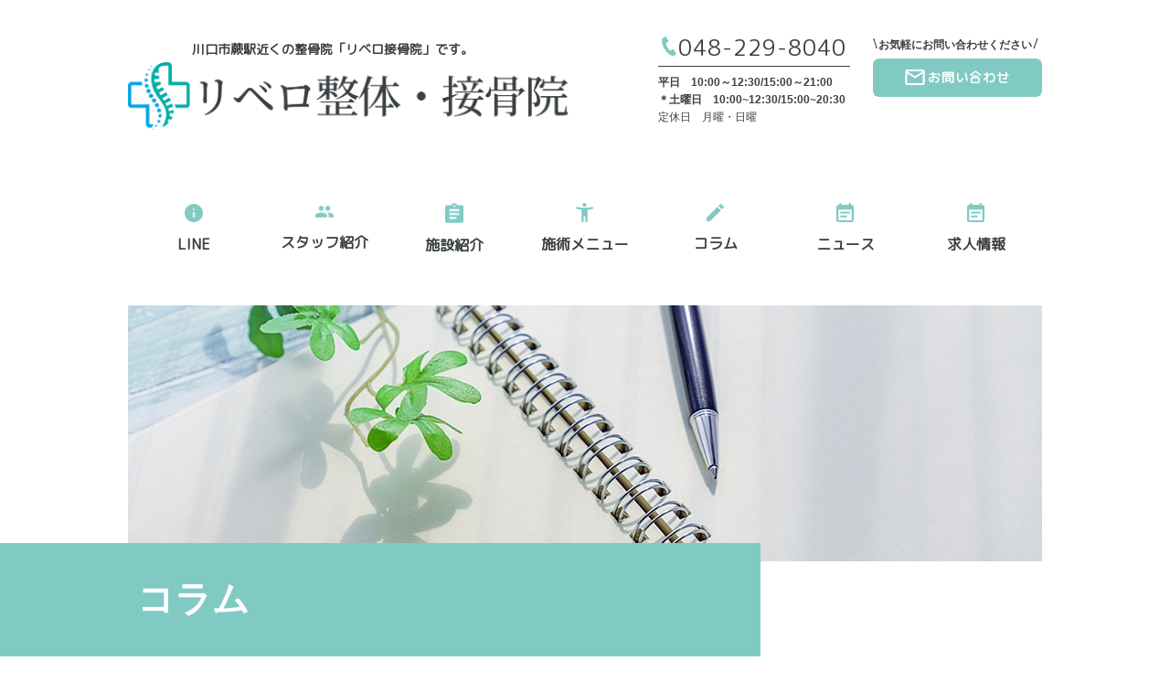

--- FILE ---
content_type: text/html; charset=utf-8
request_url: https://tcz-libero.com/%E3%83%91%E3%83%95%E3%82%A9%E3%83%BC%E3%83%9E%E3%83%B3%E3%82%B9%E3%82%A2%E3%83%83%E3%83%97
body_size: 46662
content:
<!DOCTYPE html>
<html>
  <head>
    <meta charset="utf-8">
    <meta name="viewport" content="width=device-width,initial-scale=1">

          <title>ビジョントレーニングって何？　│川口市蕨駅近くのリベロ接骨院のコラムページです。日常生活のお悩み、お体に関する事などの豆知識情報を配信しています。</title>
<meta name="description" content="蕨駅近くのリベロ接骨院のコラム詳細はこちらです。当院のスタッフが教える自宅でできるセルフケア方法をお教えします。また、日常のできごとや、院のこと、など様々なことを発信していきます。">
<meta name="keywords" content="川口市,蕨駅,整骨院,接骨院,コラム,トレーニングブログ">
<link rel="shortcut icon" type="image/x-icon" href="">
<link rel="canonical" href="http://tcz-libero.com/パフォーマンスアップ">
<meta name="viewport" content="width=device-width">
<meta http-equiv= "Content-Type" content= "text/html; charset=utf-8"><meta charset= "utf-8">


    <link rel="stylesheet" media="all" href="/assets/singular/view-58218f874ee3fe77acf712e83cc70611.css" />
                <link rel="stylesheet" href="https://use.fontawesome.com/releases/v5.0.6/css/all.css" media="screen" charset="utf-8" >
<link rel="stylesheet" href="https://maxcdn.bootstrapcdn.com/font-awesome/4.7.0/css/font-awesome.min.css" media="screen" charset="utf-8" >
<link rel="stylesheet" href="https://fonts.googleapis.com/css?family=Noto+Sans:400,700" media="screen" charset="utf-8" >
<link rel="stylesheet" href="/css/5-9e257ac0bb560fc3f67b1570f6e8b728.css" media="screen" charset="utf-8" >
<link rel="stylesheet" href="/css/6-ad8cc109ef7412b099338ade5abcd3d7.css" media="screen" charset="utf-8" >


    <script src="/assets/singular/view-584b010fdbb662e7154e86265a1e0197.js"></script>
                <script src="https://ajax.googleapis.com/ajax/libs/jquery/1.9.1/jquery.min.js" charset="utf-8"></script>
<script src='/js/2-d7cebb237eb1a5bbf0a911bf336854da.js' charset='utf-8'></script>
<script src='/js/3-622e83525e80877dcb3ef51e9c5f88d0.js' charset='utf-8'></script>
<script src='/js/4-e51b9d7fd8f6901905448737bdc77bcb.js' charset='utf-8'></script>
<script src='/js/5-0407fcc9793b6f57b93f4097895937dd.js' charset='utf-8'></script>
<script type="text/javascript">
    $(function(){
      setActualObjectViewHistory("48");
    })
</script>
<!-- Global site tag (gtag.js) - Google Analytics -->
<script async src="https://www.googletagmanager.com/gtag/js?id=UA-151260506-28"></script>
<script>
    window.dataLayer = window.dataLayer || [];
    function gtag(){dataLayer.push(arguments);}
    gtag('js', new Date());
    
    gtag('config', 'UA-151260506-28');
</script>
<!-- Google tag (gtag.js) -->
<script async src="https://www.googletagmanager.com/gtag/js?id=G-JH1FZ1S461"></script>
<script>
    window.dataLayer = window.dataLayer || [];
    function gtag(){dataLayer.push(arguments);}
    gtag('js', new Date());
    
    gtag('config', 'G-JH1FZ1S461');
</script>


    <meta name="csrf-param" content="authenticity_token" />
<meta name="csrf-token" content="OesTVbKY3/HwuniTNU7/UMkA1F/mn8QUbe0UP+mhJf3ZxrUZqBdxp9xdV8v9z/oBatEPM4x/8Rv7n8G8rJwbfw==" />
  </head>


  <body>
    <div id="wrapper">
        <div>
            <header id="header" class="mt40 mb30 fead-mv">
                <div class="inner fead-mv">
                    <div class="flex">
                        <div class="w50 left">
                            <h1 class="roundedmplus1c">川口市蕨駅近くの整骨院「リベロ接骨院」です。</h1>
                            <p class="logo pic"><a href="/"><img src="/upload/tenant_1/f54cb482b2fb1edc7b2f87ff22504a74.png" alt=""></a></p>
                        </div>
                        <div class="right w42 ">
                            <div class="flex">
                                <div class="telbox w50">
                                    <p class="tel fs24 roundedmplus1c pb10 center"><span class="pic icon"><img src="/import/tenant_1/133.167.38.90/html/images/telicon.png" alt="tel"></span>048-229-8040</p>
                                    <dl class="info">
                                        <dt class="fs12 crsd">平日　10:00～12:30/15:00～21:00<br>
                                            ＊土曜日　10:00~12:30/15:00~20:30</dt>
                                        <dd class="fs12 crsd">定休日　月曜・日曜</dd>
                                    </dl>
                                </div>
                                <div class="conbox w44">
                                    <dl>
                                        <dt class="fs12">お気軽にお問い合わせください</dt>
                                        <dd class="con fs14 roundedmplus1c bold btn"><a href="https://libero-mk.net/?page_id=16" target="_blank"><span class="pic icon"><img src="/import/tenant_1/133.167.38.90/html/images/conicon.png" alt="お問い合わせ"></span>お問い合わせ</a></dd>
                                    </dl>
                                </div>
                            </div>
                        </div>
                    </div>
                </div>
            </header>
        </div>
        <div>
            <div id="gnav" class="clearfix accordion">
                <p><span class="n toggle"><span class="bar"></span></span></p>
                <div class="accordion-body clearfix fead-mv">
                    <ul class="flexs clearfix itemcenter">
                        <li class=" roundedmplus1c bold"><a href="line://ti/p/@kht7892q" target="_blank" class="">
                                <p class="icon"><img src="/import/tenant_1/133.167.38.90/html/images/gnav_icon1.png" alt="コンセプト"></p>
                                LINE</a></li>
                        <li class=" roundedmplus1c bold"><a href="/staff">
                                <p class="icon "><img src="/import/tenant_1/133.167.38.90/html/images/gnav_icon2.png" alt="スタッフ紹介"></p>
                                スタッフ紹介
                            </a></li>
                        <li class=" roundedmplus1c bold"><a href="/about">
                                <p class="icon "><img src="/import/tenant_1/133.167.38.90/html/images/gnav_icon3.png" alt="施設紹介"></p>
                                施設紹介
                            </a></li>
                        <li class=" roundedmplus1c bold program">
                            <a href="#">
                                <p class="icon "><img src="/import/tenant_1/133.167.38.90/html/images/gnav_icon4.png" alt="施術メニュー"></p>
                                施術メニュー
                            </a>
                            <div class="megamenu">
                                <ul class="megamenu-inner main-wrapper flexc">
                                    <li>
                                        <dl class="">
                                            <dt class="roundedmplus1c bold fs16">整体・接骨</dt>
                                            <dd class="roundedmplus1c normal"><a href="/stiff-shoulders" target="_self">肩こり</a></dd>
                                            <dd class="roundedmplus1c normal"><a href="/lumbago" target="_self">腰痛</a></dd>
                                            <dd class="roundedmplus1c normal"><a href="/pelvic-correction" target="_self">産後骨盤矯正</a></dd>
                                            <dd class="roundedmplus1c normal"><a href="/correction">骨盤矯正</a></dd>
                                            <dd class="roundedmplus1c normal"><a href="/zutuu-hennzutuu" class="" target="_self">頭痛・偏頭痛</a></dd>
                                            <dd class="roundedmplus1c normal"><a class="" href="/neuralgia">【痺れ・痛み】神経痛あきらめてませんか？</a></dd>
                                            <dd class="roundedmplus1c normal"><a href="/traffic">交通事故後、お悩みありませんか？</a></dd>
                                        </dl>
                                    </li>
                                </ul>
                            </div>
                        </li>
                        <li class="roundedmplus1c bold "><a href="/column">
                                <p class="icon"><img src="/import/tenant_1/133.167.38.90/html/images/gnav_icon5.png" alt="コラム"></p>
                                コラム
                            </a></li>
                        <li class=" roundedmplus1c bold "><a href="/news">
                                <p class="icon"><img src="/import/tenant_1/133.167.38.90/html/images/gnav_icon6.png" alt="ニュース"></p>
                                ニュース
                            </a></li>
                        <li class=" roundedmplus1c bold "><a href="/recruit">
                                <p class="icon"><img src="/import/tenant_1/133.167.38.90/html/images/gnav_icon6.png" alt="求人情報"></p>
                                求人情報
                            </a></li>
                    </ul>
                </div>
            </div>
        </div>
        <div class="subtitle fead-mv">
            <div class="inner">
                <div class="pic"><img src="/import/tenant_1/133.167.38.90/html/images/blog/blogtit.jpg" alt="コラム"></div>
            </div>
            <div class="tit fead-mv late">
                <div class="mw10">
                    <h2 class="yumin fs40">コラム</h2>
                </div>
            </div>
        </div>
        <main id="main" class="fead-mv">
            <div class="nav">
                <div class="mw10 fead-mv">
                    <ul class="flex">
                        <li><a href="/">TOP</a></li>
                        <li class="fcl1"><a href="/column">コラム</a></li>
                        <li class="fcl1">ホームページをリニューアルいたしました。</li>
                    </ul>
                </div>
            </div>
            <div class="inner">
                <div class="flex">
                    <div class=" w70 newswidth fead-mv">
                        <div class="newslist mt40 fead-mv mb70">
                            <ul>
                                <li class="pb20 mb30">
                                    <dl class="pb20">
                                        <dt>2022/02/17</dt>
                                        <dd class="cate">トレーニングブログ</dd>
                                    </dl>
                                    <h3 class="fs18 normal fcl1">ビジョントレーニングって何？　</h3>
                                </li>
                            </ul>
                            <div class="clearfix">今更聞けない、ビジョントレーニングの重要性。
                                <div><br>
                                </div>
                                <div>ビジョントレーニングって言葉は本気でパフォーマンスを上げたくて、本気でスポーツを取り組んでいる学生なら聞いたことがあるだろう。</div>
                                <div><br>
                                </div>
                                <div>ビジョントレーニングをやっているそのスポーツのトップ選手も多くなってきているし、</div>
                                <div>ビジョントレーニングを取り入れるトレーナーも増えてきている。</div>
                                <div><br>
                                </div>
                                <div>ビジョントレーニングはメンタルトレーニングにもなりうるのだ。</div>
                                <div><br>
                                </div>
                                <div><br>
                                </div>
                                <div>なぜ眼のトレーニングがメンタルトレーニングになるのかは、機能神経学を学んでいる治療家やトレーナーならすぐに答えられるはず。</div>
                                <div>逆に言うと、メンタルトレーニングコーチとうたっているにもかかわらず、眼の重要性を理解していないとするならエセ野郎だといっても差し支えないだろう。</div>
                                <div><br>
                                </div>
                                <div><br>
                                </div>
                                <div>
                                    <img src="/upload/tenant_1/e5519166af5e4e116de2b2b80e3fcf48.png">こんなトレーニングだけやってビジョントレーニングだー！！といっているのは危ない</div>
                                <div>という前置きはこの辺にしておきまして、本日の内容は、永井の自己満投稿を見ていただければ幸いです。</div>
                                <div><br>
                                </div>
                                <div><br>
                                </div>
                                <div>永井は、他のトレーナーが考えている事より、かなり深いところまで学び考えております。</div>
                                <div><br>
                                </div>
                                <div>人間はなぜ、今の構造になったのか？　パフォーマンスをアップさせるに、つまるところこの問を追求する事が大事です。</div>
                                <div><br>
                                </div>
                                <div>この問いを追求するにあたり、避けては通れないのは、進化論です。　魚類から両性類となり爬虫類や鳥類その果てに哺乳類となっていくわけですが、</div>
                                <div>この比較をしていく事で人間が人間であるためにやるべき事が見えてくるわけです。</div>
                                <div><br>
                                </div>
                                <div><br>
                                </div>
                                <div>昨今、トレーナーや施術家を名乗る人が増えているし、いろいろな事が学べる環境がある。<br>
                                </div>
                                <div>しかし、どのメソッドや教育も個体差を根本として考えていないで、二元論や型にはめて考えている。</div>
                                <div><br>
                                </div>
                                <div>眼の働きを一つ考えてみよう。</div>
                                <div><br>
                                </div>
                                <div><b><span style="font-size: 36px;"><span style="font-size: 22px;"><span style="color: rgb(255, 81, 146);">本来　眼は視る事が役割！！ではなく、探索するためにあるのだ！！！！</span></span></span></b></div>
                                <div><br>
                                </div>
                                <div>面白いことにクジラは海→陸→海というように住み生活の場所を変えていった哺乳類なのだ。</div>
                                <div>クジラの骨の構造には頸椎（首の骨）がない。</div>
                                <div><br>
                                </div>
                                <div>私が考えつく理由として２つ</div>
                                <div>・水中では視覚は聞かないので要求度は低くなり、触覚や聴覚への要求度が増す。</div>
                                <div>・水圧に対して体が負けないようにする適応として。</div>
                                <div><br>
                                </div>
                                <div>この事により、頸椎を退化させる事で水の中での移動として効率な進化を遂げたのだ。</div>
                                <div><br>
                                </div>
                                <div>翻って人間の個体差に目を向けると、柔道やレスリング、相撲といったスポーツは頸部が太く短い。</div>
                                <div>バスケやバレーボールは長く細いと相対的に言っていいと思う。　これは、中学生や小学生の時には見られない傾向だと思うが、</div>
                                <div>高校、大学、プロとなるにつれその傾向は顕著になる。　</div>
                                <div><br>
                                </div>
                                <div>筋肉のつき方はそのスポーツを行う事で必要なものが必要なだけついていく適応を遂げるが、</div>
                                <div>適応して結果としてではない側面もあると思うのだ。。。</div>
                                <div><br>
                                </div>
                                <div>小学生の時に水泳がどうにも苦手・球技がどうも苦手。という個性がみられると思うが、この個性はその後子供がどのようなスポーツが</div>
                                <div>得意になるかのいい材料となるんではないだろうか？と私は思うのだ。</div>
                                <div><br>
                                </div>
                                <div>違う見方をすれば、その人の弱点というのも浮き彫りとなり、パフォーマンスを上げるためにより効率のいいトレーニングを</div>
                                <div>構築する指標ともなる。</div>
                                <div><br>
                                </div>
                                <div>長い人生においてはスポーツをやめてからの人生において体の不調（肩こり、腰痛など）にもかなり影響しそうだ。</div>
                                <div><br>
                                </div>
                                <div>患者様が来た時に、主訴を聞くだけでなくその人の人生のストーリーにも焦点を当ていろいろな事を聞く事でその人に必要な</div>
                                <div>アプローチが見えてくる。</div>
                                <div><br>
                                </div>
                                <div>読んでいただいた方の中には、結局あんたも型にはめているよね。と思う方もいるだろうが、</div>
                                <div><br>
                                </div>
                                <div>型を人間だけをとってつけた型なのか、どこまで掘り下げていった結果の型なのかによってだいぶ違うと私は思うのだ。</div>
                                <div><br>
                                </div>
                                <div>話を学生スポーツにもどせば、バスケをやっている子は比較的細く、日本離れした体形の子が多い。</div>
                                <div><br>
                                </div>
                                <div>そんなモデル体型の子はやはり頸部の筋肉や胸郭の強度を増すようなトレーニングが絶対必要だが、そこに偏った結果</div>
                                <div>持って生まれた素質である軽やかさや柔軟な動きを失わせてはいけない。</div>
                                <div><br>
                                </div>
                                <div>違うタイプでいえば、バスケをやっています！！でもちょっとぽっちゃり体形の子というのも昨今は珍しくない。</div>
                                <div>そんな子は、体幹トレーニングに始まる筋トレに特化するより、もっと必要な事がある。</div>
                                <div><br>
                                </div>
                                <div>その一つにビジョントレーニングもはいってくるんだろう。</div>
                                <div><br>
                                </div>
                                <div>そんな事を考えて日々学生スポーツに励む皆さんとのトレーニングを行っている。</div>
                                <div><br>
                                </div>
                                <div><br>
                                </div>
                            </div>
                            <div class="back fead-mv mt70"><a href="/column">一覧に戻る</a></div>
                        </div>
                        <div class="recolist mt60 mb60 fead-mv">
                            <div class="title flexc mb30 fead-mv">
                                <p class="icon"><img src="/import/tenant_1/133.167.38.90/html/images/blog/reco_icon.png" alt="オススメ記事新着"></p>
                                <h4 class="fs22 normal roundedmplus1c">NEW RECCOMEND ARTICLE <strong class="fs14 normal roundedmplus1c">オススメ記事新着</strong>
                                </h4>
                            </div>
                            <ul class="mask flex fead-mv mt20">
                                <li class="gr332"><a href="/%E3%83%91%E3%83%95%E3%82%A9%E3%83%BC%E3%83%9E%E3%83%B3%E3%82%B9%E3%82%A2%E3%83%83%E3%83%97">
                                        <div class="altlist inn">
                                            <p class="pic trimming120"><img src="/upload/tenant_1/8243bcbc0516e0061283b3437b70cd65.jpg"></p>
                                            <div class="tbox">
                                                <div class="txt">
                                                    <dl>
                                                        <dt><span class="cate">トレーニングブログ</span></dt>
                                                        <dd class="alt fs16 two-line">ビジョントレーニングって何？　</dd>
                                                    </dl>
                                                    <div class="outer-line">
                                                        <div class="line">
                                                            <span class="lines line-top"></span><span class="lines line-right"></span><span class="lines line-bottom"></span><span class="lines line-left"></span>
                                                        </div>
                                                    </div>
                                                </div>
                                            </div>
                                        </div>
                                    </a></li>
                                <li class="gr332"><a href="/%E3%83%80%E3%82%A4%E3%82%A8%E3%83%83%E3%83%88">
                                        <div class="altlist inn">
                                            <p class="pic trimming120"><img src="/upload/tenant_1/29927634a5ead1097b71fb02fdabee29.jpg"></p>
                                            <div class="tbox">
                                                <div class="txt">
                                                    <dl>
                                                        <dt><span class="cate">体のお悩みブログ</span></dt>
                                                        <dd class="alt fs16 two-line">ダイエット成功への道</dd>
                                                    </dl>
                                                    <div class="outer-line">
                                                        <div class="line">
                                                            <span class="lines line-top"></span><span class="lines line-right"></span><span class="lines line-bottom"></span><span class="lines line-left"></span>
                                                        </div>
                                                    </div>
                                                </div>
                                            </div>
                                        </div>
                                    </a></li>
                                <li class="gr332"><a href="/%E3%82%B3%E3%83%AD%E3%83%8A%E5%AF%BE%E7%AD%96">
                                        <div class="altlist inn">
                                            <p class="pic trimming120"><img src="/upload/tenant_1/8c906834560cda93d807319d56bfd533.jpg"></p>
                                            <div class="tbox">
                                                <div class="txt">
                                                    <dl>
                                                        <dt><span class="cate">リベロスタッフブログ</span></dt>
                                                        <dd class="alt fs16 two-line">除菌・殺菌に何をつかう？</dd>
                                                    </dl>
                                                    <div class="outer-line">
                                                        <div class="line">
                                                            <span class="lines line-top"></span><span class="lines line-right"></span><span class="lines line-bottom"></span><span class="lines line-left"></span>
                                                        </div>
                                                    </div>
                                                </div>
                                            </div>
                                        </div>
                                    </a></li>
                            </ul>
                        </div>
                        <div class="recolist mb100 fead-mv">
                            <div class="title flexc mb30 fead-mv">
                                <p class="icon"><img src="/import/tenant_1/133.167.38.90/html/images/blog/pick_icon.png" alt="よく一緒に見られている記事"></p>
                                <h4 class="fs22 normal roundedmplus1c">PICKUP ARTICLE <strong class="fs14 normal roundedmplus1c">よく一緒に見られている記事</strong>
                                </h4>
                            </div>
                            <ul class="mask flex fead-mv mt20">
                                <li class="gr332"><a href="/%E3%83%91%E3%83%95%E3%82%A9%E3%83%BC%E3%83%9E%E3%83%B3%E3%82%B9%E3%83%BB%E6%80%AA%E6%88%91%E6%B2%BB%E7%99%82">
                                        <div class="altlist inn">
                                            <p class="pic trimming120"><img src="/upload/tenant_1/13ba74a2a5fc65fd317fc806ce62a8b3.jpeg"></p>
                                            <div class="tbox">
                                                <div class="txt">
                                                    <dl>
                                                        <dt><span class="cate">体のお悩みブログ</span></dt>
                                                        <dd class="alt fs16 two-line">水分摂取の大切さ</dd>
                                                    </dl>
                                                    <div class="outer-line">
                                                        <div class="line">
                                                            <span class="lines line-top"></span><span class="lines line-right"></span><span class="lines line-bottom"></span><span class="lines line-left"></span>
                                                        </div>
                                                    </div>
                                                </div>
                                            </div>
                                        </div>
                                    </a></li>
                                <li class="gr332"><a href="/%E3%83%91%E3%83%95%E3%82%A9%E3%83%BC%E3%83%9E%E3%83%B3%E3%82%B9%E3%82%A2%E3%83%83%E3%83%97">
                                        <div class="altlist inn">
                                            <p class="pic trimming120"><img src="/upload/tenant_1/8243bcbc0516e0061283b3437b70cd65.jpg"></p>
                                            <div class="tbox">
                                                <div class="txt">
                                                    <dl>
                                                        <dt><span class="cate">トレーニングブログ</span></dt>
                                                        <dd class="alt fs16 two-line">ビジョントレーニングって何？　</dd>
                                                    </dl>
                                                    <div class="outer-line">
                                                        <div class="line">
                                                            <span class="lines line-top"></span><span class="lines line-right"></span><span class="lines line-bottom"></span><span class="lines line-left"></span>
                                                        </div>
                                                    </div>
                                                </div>
                                            </div>
                                        </div>
                                    </a></li>
                                <li class="gr332"><a href="/%E3%83%80%E3%82%A4%E3%82%A8%E3%83%83%E3%83%88">
                                        <div class="altlist inn">
                                            <p class="pic trimming120"><img src="/upload/tenant_1/29927634a5ead1097b71fb02fdabee29.jpg"></p>
                                            <div class="tbox">
                                                <div class="txt">
                                                    <dl>
                                                        <dt><span class="cate">体のお悩みブログ</span></dt>
                                                        <dd class="alt fs16 two-line">ダイエット成功への道</dd>
                                                    </dl>
                                                    <div class="outer-line">
                                                        <div class="line">
                                                            <span class="lines line-top"></span><span class="lines line-right"></span><span class="lines line-bottom"></span><span class="lines line-left"></span>
                                                        </div>
                                                    </div>
                                                </div>
                                            </div>
                                        </div>
                                    </a></li>
                            </ul>
                        </div>
                    </div>
                    <div class="side fead-mv w25">
                        <dl class="mb30">
                            <dt class="roundedmplus1c fs24 fcl1">CATEGORY<span class="txt fs14 fcl2">カテゴリー</span>
                            </dt>
                            <dd class="fs16"><a href="/column">すべて</a></dd>
                            <dd class="fs16"><a href="/column?search_customizable_object_id=2&amp;search_component_id=5&amp;search_component_value=%E3%83%AA%E3%83%99%E3%83%AD%E3%82%B9%E3%82%BF%E3%83%83%E3%83%95%E3%83%96%E3%83%AD%E3%82%B0">リベロスタッフブログ</a></dd>
                            <dd class="fs16"><a href="/column?search_customizable_object_id=2&amp;search_component_id=5&amp;search_component_value=%E3%83%88%E3%83%AC%E3%83%BC%E3%83%8B%E3%83%B3%E3%82%B0%E3%83%96%E3%83%AD%E3%82%B0">トレーニングブログ</a></dd>
                            <dd class="fs16"><a href="/column?search_customizable_object_id=2&amp;search_component_id=5&amp;search_component_value=%E4%BD%93%E3%81%AE%E3%81%8A%E6%82%A9%E3%81%BF%E3%83%96%E3%83%AD%E3%82%B0">体のお悩みブログ</a></dd>
                            <dd class="fs16"><a href="/column?search_customizable_object_id=2&amp;search_component_id=5&amp;search_component_value=%E5%AD%90%E4%BE%9B%E3%81%AE%E6%82%A9%E3%81%BF%E3%83%96%E3%83%AD%E3%82%B0">子供の悩みブログ</a></dd>
                        </dl>
                        <dl class="mb30">
                            <dt class="roundedmplus1c fs24 fcl1">ARCHIVE<span class="txt fs14 fcl2">アーカイブ</span>
                            </dt>
                        </dl>
                    </div>
                </div>
            </div>
        </main>
        <div>
            <div class="smnav">
                <div class="wrap">
                    <div class="nav1">
                        <div class="inn">
                            <p class="roundedmplus1c fs12 w100">治す施術から故障しにくいカラダ作りへ</p>
                            <p class="logo pic w100"><a href="/"><img src="/upload/tenant_1/f54cb482b2fb1edc7b2f87ff22504a74.png" alt="リベロ整体・接骨院ロゴ"></a></p>
                        </div>
                        <div class="telbox w100 flexc itemcenter">
                            <div class="w50">
                                <p class="tel fs22 roundedmplus1c pb10 center"><span class="pic icon"><img src="/import/tenant_1/133.167.38.90/html/images/telicon.png" alt="tel"></span>048-229-8040</p>
                            </div>
                            <div class="w50">
                                <dl class="info">
                                    <dt class="fs12 crsd">平日　10:00～12:30/15:00～21:00<br>
                                        土曜　10:00～12:30/15:00～20:30</dt>
                                    <dd class="fs12 crsd">定休日　火曜・日曜・祝祭日</dd>
                                </dl>
                            </div>
                        </div>
                    </div>
                    <dl class="nav2 flex pb10">
                        <dt class="fs16 bold lh160">
                            <span class="cc roundedmplus1c fs12">
                                Company</span>Total Care Zone Liberoについて</dt>
                        <dd class="pb10 fs14"><a href="/concept">Total Care Zone Liberoのコンセプト</a></dd>
                        <dd class="fs14 pb10"><a href="/about">施設紹介</a></dd>
                        <dd class="fs14 pb10"><a href="/staff">スタッフ紹介</a></dd>
                        <dd class="fs14 pb10"><a href="/recruit">求人情報</a></dd>
                    </dl>
                    <dl class="nav2 flex pb10">
                        <dt class="fs16 bold lh160">
                            <span class="cc roundedmplus1c fs12">
                                News</span>新着情報</dt>
                        <dd class="pb10 fs14"><a href="/news">ニュース</a></dd>
                        <dd class="pb10 fs14"><a href="/column">コラム</a></dd>
                    </dl>
                    <dl class="nav2 flex pb10">
                        <dt class="fs16 bold lh160">
                            <span class="cc roundedmplus1c fs12">
                                Treatment Menu</span>施術メニュー</dt>
                        <dd class="no flex">
                            <dl class="pb10 w100">
                                <dt class="bold mb10">接骨・接骨</dt>
                                <dd class=""><a href="/stiff-shoulders" target="_self">肩こり</a></dd>
                                <dd class=""><a href="/lumbago" target="_self">腰痛</a></dd>
                                <dd class=""><a href="/pelvic-correction" target="_self">産後骨盤矯正</a></dd>
                                <dd class=""><a href="/correction">骨盤矯正</a></dd>
                                <dd class=""><a href="/zutuu-hennzutuu" class="" target="_self">頭痛・偏頭痛</a></dd>
                                <dd class=""><a class="" href="/neuralgia">【痺れ・痛み】神経痛あきらめてませんか？</a></dd>
                                <dd class=""><a href="/traffic">交通事故後、お悩みありませんか？</a></dd>
                            </dl>
                        </dd>
                    </dl>
                </div>
            </div>
            <p class="totop"><a href="#wrapper"><img src="/import/tenant_1/133.167.38.90/html/images/totop.png" width="82" height="82" alt="page top" title="page top"></a></p>
            <p class="link"><a href="line://ti/p/@kht7892q"><img src="/upload/tenant_1/99d5c73dd8cfdff196f33edb2c208967.png" width="167" height="268" alt="page top" title="公式LINE＠"></a></p>
            <div class="footfix">
                <div class="flex">
                    <div class="line">
                        <p><a href="line://ti/p/@kht7892q" target="_blank"><span class="pic"><img src="/upload/tenant_1/11451250f328f434096873b3e54f35f1.png" width="30" height="30" alt="line@で予約" title="line@で予約"></span><span class="txt lh160">line@で予約</span></a></p>
                    </div>
                    <div class="right">
                        <p><a href="https://libero-mk.net/?page_id=16" target="_blank"><span class="pic"><img src="/import/tenant_1/133.167.38.90/html/images/conicon.png" width="30" height="30" alt="お問い合わせ" title="お問い合わせ"></span><span class="txt lh160">お問い合わせ</span></a></p>
                    </div>
                    <div class="left">
                        <p class="tl lh160"><a href="tel:0482298040"><span class="pic"><img src="/import/tenant_1/133.167.38.90/html/images/free_tel.png" width="30" height="30" alt="電話予約はこちら" title="電話予約はこちら"></span><span class="txt">電話予約はこちら</span></a></p>
                    </div>
                </div>
            </div>
            <footer id="footer" class="fead-mv">
                <div class="map mb100"><iframe src="https://www.google.com/maps/embed?pb=!1m14!1m8!1m3!1d6469.650010777485!2d139.692464!3d35.828769!3m2!1i1024!2i768!4f13.1!3m3!1m2!1s0x0:0x488aa5554e80f139!2z44Oq44OZ44Ot5o6l6aqo6Zmi!5e0!3m2!1sja!2sjp!4v1573213585047!5m2!1sja!2sjp" width="600" height="450" frameborder="0" style="border:0;" allowfullscreen=""></iframe></div>
                <div class="inner mb100 fead-mv">
                    <div class="flex">
                        <div class="w50 left fead-mv">
                            <div class="roundedmplus1c bold txt">治す施術から故障しにくいカラダ作りへ</div>
                            <p class="logo pic mb20"><a href="/"><img src="/upload/tenant_1/f54cb482b2fb1edc7b2f87ff22504a74.png" alt=""></a></p>
                            <div class="info mt40 mb20">
                                〒333-0851　埼玉県蕨市塚越5-14-1 第二佐川ビル１F<br>
                            </div>
                            <div class="flexc">
                                <div class="telbox w50 fead-mv">
                                    <dl>
                                        <dt class="fs12">お気軽にお問い合わせください</dt>
                                        <dd class="tel fs24 roundedmplus1c pb10 center">
                                            <span class="pic icon"><img src="/import/tenant_1/133.167.38.90/html/images/telicon.png" alt="tel"></span>048-229-8040</dd>
                                    </dl>
                                </div>
                                <div class="contact fs14 roundedmplus1c bold w50 btn"><a href="https://libero-mk.net/?page_id=16" target="_blank"><span class="pic icon"><img src="/import/tenant_1/133.167.38.90/html/images/conicon.png" alt="お問い合わせ"></span>お問い合わせ</a></div>
                            </div>
                        </div>
                        <div class="right w50 fead-mv">
                            <div class="table01 fead-mv">
                                <table>
                                    <thead>
                                        <tr>
                                            <th></th>
                                            <td>月</td>
                                            <td>火</td>
                                            <td>水</td>
                                            <td>木</td>
                                            <td>金</td>
                                            <td>土</td>
                                            <td>日</td>
                                        </tr>
                                    </thead>
                                    <tbody class="">
                                        <tr>
                                            <th class="">10：00～12：30
                                            </th>
                                            <td>-</td>
                                            <td>◯
                                            </td>
                                            <td>◯</td>
                                            <td>◯</td>
                                            <td>◯</td>
                                            <td>◯</td>
                                            <td class="b">-</td>
                                        </tr>
                                        <tr>
                                            <th class="">15：00～21：00
                                            </th>
                                            <td>-</td>
                                            <td>◯
                                            </td>
                                            <td>◯</td>
                                            <td>◯</td>
                                            <td>◯</td>
                                            <td>※</td>
                                            <td class="b">-</td>
                                        </tr>
                                    </tbody>
                                </table>
                                <p class="txt"><span class="inb mremh"><span class="o">●</span>※土曜は午後の診療は20：30受付終了です。</span><br class="sp-only">
                                </p>
                                <p class="txt"><span class="inb mrem1">休診日　月曜・日曜・祝日</span></p>
                            </div>
                        </div>
                    </div>
                    <div class="bana pt50">
                        <ul class="flex">
                            <li class="gr331"><a href="http://libero-mk.net" class="pic" target="_blank"><img src="/upload/tenant_1/3510f259d0433c72c61ee3eaae95012b.png" alt=""></a></li>
                            <li class="gr331"><a href="https://www3.hp-ez.com/hp/soror" class="pic" target="_blank"><img src="/upload/tenant_1/0d5c33aad7fa1bb6e15eb09a8660cec4.jpg" alt="ドッグサロンSoror"></a></li>
                        </ul>
                    </div>
                </div>
                <div class="bk1 footnav fead-mv">
                    <div class="inner">
                        <div class="w80">
                            <ul class="flexs itemcenter">
                                <li><a href="/">トップ</a></li>
                                <li><a href="/news">ニュース</a></li>
                                <li><a href="/column">コラム</a></li>
                                <li><a href="/concept">コンセプト</a></li>
                                <li><a href="/about">施設紹介</a></li>
                                <li><a href="/recruit">求人情報</a></li>
                                <li><a href="/staff">スタッフ紹介</a></li>
                                <li class="inst"><a href="https://www.instagram.com/tcz_libero/?hl=ja" target="_blank"><img src="/upload/tenant_1/f8dc272f6e4beead58538e3e61606a44.png" alt="Instagram"></a></li>
                            </ul>
                            <div class="w100 flexc">
                                <dl class="">
                                    <dt class="roundedmplus1c bold fs16">整体・接骨</dt>
                                    <dd class="roundedmplus1c normal"><a href="/stiff-shoulders" target="_self">肩こり</a></dd>
                                    <dd class="roundedmplus1c normal"><a href="/lumbago" target="_self">腰痛</a></dd>
                                    <dd class="roundedmplus1c normal"><a href="/pelvic-correction" target="_self">産後骨盤矯正</a></dd>
                                    <dd class="roundedmplus1c normal"><a href="/correction">骨盤矯正</a></dd>
                                    <dd class="roundedmplus1c normal"><a href="/zutuu-hennzutuu" class="" target="_self">頭痛・偏頭痛</a></dd>
                                    <dd class="roundedmplus1c normal"><a class="" href="/neuralgia">【痺れ・痛み】神経痛あきらめてませんか？</a></dd>
                                    <dd class="roundedmplus1c normal"><a href="/traffic">交通事故後、お悩みありませんか？</a></dd>
                                </dl>
                            </div>
                        </div>
                    </div>
                </div>
                <div class="copy fs16 yumin"><small>Copyright (C) 2019 リベロ整体・接骨院 All Rights Reserved.</small></div>
            </footer>
        </div>
    </div>
</body>

</html>


--- FILE ---
content_type: text/css
request_url: https://tcz-libero.com/css/5-9e257ac0bb560fc3f67b1570f6e8b728.css
body_size: 30302
content:
@charset "utf-8";
/* CSS Document */

/*roundedmplus1c*/
@import url(https://fonts.googleapis.com/css?family=M+PLUS+Rounded+1c&display=swap);


.yumin {
	font-family: "游明朝", "YuMincho", "ヒラギノ明朝 ProN W3", "Hiragino Mincho ProN", "HG明朝", "Sawarabi Mincho", serif;
}
.roundedmplus1c {
	 font-family: "M PLUS Rounded 1c"; 
	}

body,
div,
dl,
dt,
dd,
ul,
ol,
li,
h1,
h2,
h3,
h4,
h5,
h6,
form,
input,
button,
p {
	margin: 0px;
	padding: 0px;
	font-size: 16px;
	/*font-family: "游明朝", "YuMincho", "ヒラギノ明朝 ProN W3", "Hiragino Mincho ProN", "HG明朝", "Sawarabi Mincho", serif;*/
font-family:"游ゴシック",YuGothic,Hiragino Sans,"ヒラギノ角ゴ ProN W3","Hiragino Kaku Gothic Pro",Hiragino Kaku Gothic ProN,"メイリオ",Meiryo,'ＭＳ Ｐゴシック',sans-serif;
	/*font-family: 'メイリオ', Meiryo, 'ヒラギノ角ゴ Pro W3', 'Hiragino Kaku Gothic Pro', sans-serif;*/
	/*font-family: "ヒラギノ丸ゴ Pro W4", "ヒラギノ丸ゴ Pro", "Hiragino Maru Gothic Pro", "ヒラギノ角ゴ Pro W3", "Hiragino Kaku Gothic Pro", "HG丸ゴシックM-PRO", "HGMaruGothicMPRO";*/
	line-height: 200%;
	color: #3B4043;
	word-wrap: break-word;
	overflow-wrap: break-word;
	-webkit-box-sizing: border-box;
	box-sizing: border-box;
}

/*フォント系*/

[data-element-id] h1 {
	position: initial;
	text-indent: initial;
}

h1 {
	width: 100%;
	/* 	position: absolute;
	bottom: 200%; */
	font-size: 14px;
	font-weight: bold;
}

h2 {
	font-size: 40px;
	font-weight: bold;
}

h3 {
	font-size: 34px;
	font-weight: bold;
	margin-bottom: 30px;
}

h4 {
	font-size: 24px;
	font-weight: bold;
	margin-bottom: 30px;
}

h5 {
	font-size: 18px;
	font-weight: bold;
	margin-bottom: 20px;
}

.fs120 {
	font-size: 120%;
}

.fs140 {
	font-size: 140%;
}

.fs160 {
	font-size: 160%;
}

.fs180 {
	font-size: 180%;
}

.fs200 {
	font-size: 200%;
}

.fs220 {
	font-size: 220%;
}

.fs240 {
	font-size: 240%;
}

.fs260 {
	font-size: 260%;
}

.fs280 {
	font-size: 280%;
}

.fs300 {
	font-size: 300%;
}

.fs12 {
	font-size: 12px;
}

.fs14 {
	font-size: 14px;
}

.fs16 {
	font-size: 16px;
}

.fs18 {
	font-size: 18px;
}
.fs19 {
	font-size: 19px;
}
.fs20 {
	font-size: 20px;
}
.fs21 {
	font-size: 21px;
}

.fs22 {
	font-size: 22px;
}

.fs24 {
	font-size: 24px;
}

.fs26 {
	font-size: 26px;
}

.fs28 {
	font-size: 28px;
}

.fs30 {
	font-size: 30px;
}

.fs32 {
	font-size: 32px;
}

.fs34 {
	font-size: 34px;
}

.fs36 {
	font-size: 36px;
}

.fs38 {
	font-size: 38px;
}

.fs40 {
	font-size: 40px;
}

.fs42 {
	font-size: 42px;
}

.fs44 {
	font-size: 44px;
}

.fs46 {
	font-size: 46px;
}
.fs48 {
	font-size: 48px;
}
.fs54 {
	font-size: 41px;
}
.bold {
	font-weight: bold;
}
.red {
	color: red;
}

.blue {
	color: blue;
}

.white {
	color: #fff;
}

/*クリアフィックス*/

.clearfix:after {
	content: "";
	display: block;
	clear: both;
}

.clearfix:before {
	display: block;
	content: "";
	clear: both;
}

.clearfix {
	display: block;
}

.clear {
	clear: both;
}

.map {
	position: relative;
	overflow: hidden;
}

.map:after {
	display: block;
	content: "";
	padding-top: 21%;
}

.map iframe {
	position: absolute;
	top: 0;
	left: 0;
	right: 0;
	margin: auto;
	max-width: initial;
	width: 100%;
	height: 100%;
}

iframe {
	max-width: 100%;
}

img {
	vertical-align: top;
	border: none;
	max-width: 100% !important;
	height: auto !important;
}

img:not([src*="."]) {
	display: none;
}

.scale {
	-webkit-transform: scale(1);
	-ms-transform: scale(1);
	transform: scale(1);
	-webkit-transition: all .4s ease-in-out;
	transition: all .4s ease-in-out;
}

.scale:hover {
	-webkit-transform: scale(1.1);
	-ms-transform: scale(1.1);
	transform: scale(1.1);
}

[data-element-id] .filter:before,
[data-element-id] .filterT:before,
[data-element-id] .filterR:before,
[data-element-id] .filterB:before,
[data-element-id] .filterL:before,
[data-element-id] .filterRad:before {
	display: none;
}

.filter,
.filterT,
.filterR,
.filterB,
.filterL,
.filterRad {
	position: relative;
}

.filter:before {
	display: block;
	content: "";
	position: absolute;
	top: 0;
	left: 0;
	width: 100%;
	height: 100%;
	z-index: 5;
	background: rgba(255, 255, 255, 0.6);
}

.filterT:before {
	display: block;
	content: "";
	position: absolute;
	top: 0;
	left: 0;
	width: 100%;
	height: 100%;
	z-index: 5;
	background: -webkit-gradient(linear, left bottom, left top, from(rgba(255, 255, 255, 1)), color-stop(50%, rgba(255, 255, 255, 0)));
	background: -webkit-linear-gradient(bottom, rgba(255, 255, 255, 1) 0%, rgba(255, 255, 255, 0) 50%);
	background: linear-gradient(to top, rgba(255, 255, 255, 1) 0%, rgba(255, 255, 255, 0) 50%);
}

.filterR:before {
	display: block;
	content: "";
	position: absolute;
	top: 0;
	left: 0;
	width: 100%;
	height: 100%;
	z-index: 5;
	background: -webkit-gradient(linear, left top, right top, from(rgba(255, 255, 255, 1)), color-stop(50%, rgba(255, 255, 255, 0)));
	background: -webkit-linear-gradient(left, rgba(255, 255, 255, 1) 0%, rgba(255, 255, 255, 0) 50%);
	background: linear-gradient(to right, rgba(255, 255, 255, 1) 0%, rgba(255, 255, 255, 0) 50%);
}

.filterB:before {
	display: block;
	content: "";
	position: absolute;
	top: 0;
	left: 0;
	width: 100%;
	height: 100%;
	z-index: 5;
	background: -webkit-gradient(linear, left top, left bottom, from(rgba(255, 255, 255, 1)), color-stop(50%, rgba(255, 255, 255, 0)));
	background: -webkit-linear-gradient(top, rgba(255, 255, 255, 1) 0%, rgba(255, 255, 255, 0) 50%);
	background: linear-gradient(to bottom, rgba(255, 255, 255, 1) 0%, rgba(255, 255, 255, 0) 50%);
}

.filterL:before {
	display: block;
	content: "";
	position: absolute;
	top: 0;
	left: 0;
	width: 100%;
	height: 100%;
	z-index: 5;
	background: -webkit-gradient(linear, right top, left top, from(rgba(255, 255, 255, 1)), color-stop(50%, rgba(255, 255, 255, 0)));
	background: -webkit-linear-gradient(right, rgba(255, 255, 255, 1) 0%, rgba(255, 255, 255, 0) 50%);
	background: linear-gradient(to left, rgba(255, 255, 255, 1) 0%, rgba(255, 255, 255, 0) 50%);
}

.filterRad:before {
	display: block;
	content: "";
	position: absolute;
	top: 0;
	left: 0;
	width: 100%;
	height: 100%;
	z-index: 5;
	background: -webkit-radial-gradient(center, ellipse, rgba(255, 255, 255, 1) 0%, rgba(255, 255, 255, 0) 80%);
	background: -webkit-radial-gradient(center ellipse, rgba(255, 255, 255, 1) 0%, rgba(255, 255, 255, 0) 80%);
	background: radial-gradient(ellipse at center, rgba(255, 255, 255, 1) 0%, rgba(255, 255, 255, 0) 80%);
}

.lb-outerContainer {
	width: 80% !important;
	max-width: 500px !important;
	height: auto !important;
}

.lightbox .lb-image {
	width: 100% !important;
	height: auto !important;
	border: none !important;
	-webkit-box-sizing: border-box;
	box-sizing: border-box;
	max-width: initial !important;
}

.pic {
	text-align: center;
	width: 100%;
}

.pic img {
	width: 100%;
}

.bkimg {
	width: 100%;
	position: absolute;
	top: 0;
	left: 50%;
	-webkit-transform: translateX(-50%);
	-ms-transform: translateX(-50%);
	transform: translateX(-50%);
}

.bkimg img {
	width: 100%;
	min-width: 1200px;
	position: relative;
	left: 50%;
	-webkit-transform: translateX(-50%);
	-ms-transform: translateX(-50%);
	transform: translateX(-50%);
}

[data-element-id] .fead-mv {
	opacity: 1;
	    -webkit-transition:  none;
    transition: none;
    -ms-transform:none;
    transform:none;
    -webkit-transform: none;
}

.fead-mv {
    opacity: 0;
    -webkit-transition: .8s;
    transition: .8s;
    -ms-transform: translate(0, 30px);
    transform: translate(0, 30px);
    -webkit-transform: translate(0, 30px);
}

.mv {
    opacity: 1;
    -ms-transform: translate(0, 0);
    transform: translate(0, 0);
    -webkit-transform: translate(0, 0);
}

a {
	text-decoration: none;
	color: #3B4043;
}

a:hover {
	opacity: 0.6;
	color: inherit;
	text-decoration: none;
}

a[href*="tel"] {
	pointer-events: none;
}

ul,
li {
	list-style: none;
	text-align: left;
	padding: 0;
	margin: 0;
}

dl,
dt,
dd {
	text-align: left;
	padding: 0;
	margin: 0;
}

p {
	text-align: left;
}

/*フレックス*/

.flex {
	display: -webkit-box;
	display: -ms-flexbox;
	display: -webkit-flex;
	display: flex;
	-webkit-flex-wrap: wrap;
	-ms-flex-wrap: wrap;
	flex-wrap: wrap;
}

.flexc {
	display: -webkit-box;
	display: -ms-flexbox;
	display: -webkit-flex;
	display: flex;
	-webkit-flex-wrap: wrap;
	-ms-flex-wrap: wrap;
	flex-wrap: wrap;
	-webkit-box-pack: center;
	-ms-flex-pack: justify;
	-webkit-justify-content: center;
	justify-content: center;
}

.flexs {
	display: -webkit-box;
	display: -webkit-flex;
	display: -ms-flexbox;
	display: flex;
	-webkit-flex-wrap: wrap;
	-ms-flex-wrap: wrap;
	flex-wrap: wrap;
	-webkit-justify-content: space-around;
	-ms-flex-pack: distribute;
	justify-content: space-around;
}

.flexb {
	display: -webkit-box;
	display: -webkit-flex;
	display: -ms-flexbox;
	display: flex;
	-webkit-flex-wrap: wrap;
	-ms-flex-wrap: wrap;
	flex-wrap: wrap;
	-webkit-box-pack: justify;
	-webkit-justify-content: space-between;
	-ms-flex-pack: justify;
	justify-content: space-between;
}

.columnreverse {
	-webkit-box-orient: vertical;
	-webkit-box-direction: reverse;
	-webkit-flex-direction: column-reverse;
	-ms-flex-direction: column-reverse;
	flex-direction: column-reverse;
}

.rowreverse {
	-webkit-box-orient: horizontal;
	-webkit-box-direction: reverse;
	-webkit-flex-direction: row-reverse;
	-ms-flex-direction: row-reverse;
	flex-direction: row-reverse;
}

/*align-item*/

.itemstart {
	-webkit-box-align: start;
	-webkit-align-items: flex-start;
	-ms-flex-align: start;
	align-items: flex-start;
}

.itemcenter {
	-webkit-box-align: center;
	-webkit-align-items: center;
	-ms-flex-align: center;
	align-items: center;
}

.itemend {
	-webkit-box-align: end;
	-webkit-align-items: flex-end;
	-ms-flex-align: end;
	align-items: flex-end;
}

/*align-content*/

.contentstart {
	-webkit-align-content: flex-start;
	-ms-flex-line-pack: start;
	align-content: flex-start;
}

.contentcenter {
	-webkit-align-content: center;
	-ms-flex-line-pack: center;
	align-content: center;
}

.contentend {
	-webkit-align-content: flex-end;
	-ms-flex-line-pack: end;
	align-content: flex-end;
}

/*align-self*/

.selfstart {
	-webkit-align-self: flex-start;
	-ms-flex-item-align: start;
	align-self: flex-start;
}

.selfcenter {
	-webkit-align-self: center;
	-ms-flex-item-align: center;
	align-self: center;
}

.selfend {
	-webkit-align-self: flex-end;
	-ms-flex-item-align: end;
	align-self: flex-end;
}

/* 見たまま編集バリデーション */

.flex>div[data-collection-list-content],
.flexc>div[data-collection-list-content],
.flexs>div[data-collection-list-content],
.flexb>div[data-collection-list-content] {
	width: 100%;
}

.flex>div[data-recommend-collection-list-content],
.flexc>div[data-recommend-collection-list-content],
.flexs>div[data-recommend-collection-list-content],
.flexb>div[data-recommend-collection-list-content] {
	width: 100%;
}

.flex>div[data-collection-filtered-content],
.flexc>div[data-collection-filtered-content],
.flexs>div[data-collection-filtered-content],
.flexb>div[data-collection-filtered-content] {
	width: 100%;
}

.flex>div[data-collection-archive-content],
.flexc>div[data-collection-archive-content],
.flexs>div[data-collection-archive-content],
.flexb>div[data-collection-archive-content] {
	width: 100%;
}

.flex>div[data-collection-list-content] {
	display: -webkit-box;
	display: -ms-flexbox;
	display: -webkit-flex;
	display: flex;
	-webkit-flex-wrap: wrap;
	-ms-flex-wrap: wrap;
	flex-wrap: wrap;
}

.flexc>div[data-collection-list-content] {
	display: -webkit-box;
	display: -ms-flexbox;
	display: -webkit-flex;
	display: flex;
	-webkit-flex-wrap: wrap;
	-ms-flex-wrap: wrap;
	flex-wrap: wrap;
	-webkit-box-pack: center;
	-ms-flex-pack: justify;
	-webkit-justify-content: center;
	justify-content: center;
}

.flexs>div[data-collection-list-content] {
	display: -webkit-box;
	display: -webkit-flex;
	display: -ms-flexbox;
	display: flex;
	-webkit-flex-wrap: wrap;
	-ms-flex-wrap: wrap;
	flex-wrap: wrap;
	-webkit-justify-content: space-around;
	-ms-flex-pack: distribute;
	justify-content: space-around;
}

.flexb>div[data-collection-list-content] {
	display: -webkit-box;
	display: -webkit-flex;
	display: -ms-flexbox;
	display: flex;
	-webkit-flex-wrap: wrap;
	-ms-flex-wrap: wrap;
	flex-wrap: wrap;
	-webkit-box-pack: justify;
	-webkit-justify-content: space-between;
	-ms-flex-pack: justify;
	justify-content: space-between;
}

.flex>div[data-recommend-collection-list-content] {
	display: -webkit-box;
	display: -ms-flexbox;
	display: -webkit-flex;
	display: flex;
	-webkit-flex-wrap: wrap;
	-ms-flex-wrap: wrap;
	flex-wrap: wrap;
}

.flexc>div[data-recommend-collection-list-content] {
	display: -webkit-box;
	display: -ms-flexbox;
	display: -webkit-flex;
	display: flex;
	-webkit-flex-wrap: wrap;
	-ms-flex-wrap: wrap;
	flex-wrap: wrap;
	-webkit-box-pack: center;
	-ms-flex-pack: justify;
	-webkit-justify-content: center;
	justify-content: center;
}

.flexs>div[data-recommend-collection-list-content] {
	display: -webkit-box;
	display: -webkit-flex;
	display: -ms-flexbox;
	display: flex;
	-webkit-flex-wrap: wrap;
	-ms-flex-wrap: wrap;
	flex-wrap: wrap;
	-webkit-justify-content: space-around;
	-ms-flex-pack: distribute;
	justify-content: space-around;
}

.flexb>div[data-recommend-collection-list-content] {
	display: -webkit-box;
	display: -webkit-flex;
	display: -ms-flexbox;
	display: flex;
	-webkit-flex-wrap: wrap;
	-ms-flex-wrap: wrap;
	flex-wrap: wrap;
	-webkit-box-pack: justify;
	-webkit-justify-content: space-between;
	-ms-flex-pack: justify;
	justify-content: space-between;
}

.flex>div[data-collection-filtered-content] {
	display: -webkit-box;
	display: -ms-flexsbox;
	display: -webkit-flex;
	display: -ms-flexbox;
	display: flex;
	-webkit-flex-wrap: wrap;
	-ms-flex-wrap: wrap;
	flex-wrap: wrap;
}

.flexc>div[data-collection-filtered-content] {
	display: -webkit-box;
	display: -ms-flexsbox;
	display: -webkit-flex;
	display: -ms-flexbox;
	display: flex;
	-webkit-flex-wrap: wrap;
	-ms-flex-wrap: wrap;
	flex-wrap: wrap;
	-webkit-box-pack: center;
	-ms-flex-pack: justify;
	-webkit-justify-content: center;
	justify-content: center;
}

.flexs>div[data-collection-filtered-content] {
	display: -webkit-box;
	display: -webkit-flex;
	display: -ms-flexsbox;
	display: -ms-flexbox;
	display: flex;
	-webkit-flex-wrap: wrap;
	-ms-flex-wrap: wrap;
	flex-wrap: wrap;
	-webkit-justify-content: space-around;
	-ms-flex-pack: distribute;
	justify-content: space-around;
}

.flexb>div[data-collection-filtered-content] {
	display: -webkit-box;
	display: -webkit-flex;
	display: -ms-flexsbox;
	display: -ms-flexbox;
	display: flex;
	-webkit-flex-wrap: wrap;
	-ms-flex-wrap: wrap;
	flex-wrap: wrap;
	-webkit-box-pack: justify;
	-webkit-justify-content: space-between;
	-ms-flex-pack: justify;
	justify-content: space-between;
}

.flex>div[data-collection-archive-content] {
	display: -webkit-box;
	display: -ms-flexsbox;
	display: -webkit-flex;
	display: -ms-flexbox;
	display: flex;
	-webkit-flex-wrap: wrap;
	-ms-flex-wrap: wrap;
	flex-wrap: wrap;
}

.flexc>div[data-collection-archive-content] {
	display: -webkit-box;
	display: -ms-flexsbox;
	display: -webkit-flex;
	display: -ms-flexbox;
	display: flex;
	-webkit-flex-wrap: wrap;
	-ms-flex-wrap: wrap;
	flex-wrap: wrap;
	-webkit-box-pack: center;
	-ms-flex-pack: justify;
	-webkit-justify-content: center;
	justify-content: center;
}

.flexs>div[data-collection-archive-content] {
	display: -webkit-box;
	display: -webkit-flex;
	display: -ms-flexsbox;
	display: -ms-flexbox;
	display: flex;
	-webkit-flex-wrap: wrap;
	-ms-flex-wrap: wrap;
	flex-wrap: wrap;
	-webkit-justify-content: space-around;
	-ms-flex-pack: distribute;
	justify-content: space-around;
}

.flexb>div[data-collection-archive-content] {
	display: -webkit-box;
	display: -webkit-flex;
	display: -ms-flexsbox;
	display: -ms-flexbox;
	display: flex;
	-webkit-flex-wrap: wrap;
	-ms-flex-wrap: wrap;
	flex-wrap: wrap;
	-webkit-box-pack: justify;
	-webkit-justify-content: space-between;
	-ms-flex-pack: justify;
	justify-content: space-between;
}

[data-element-id] [class*="heightLine"] {
	height: auto !important;
}

[data-element-id] .imgalt {
	position: relative;
	color: orange;
	font-size: 14px;
	background: #333;
	padding: 2px 4px;
	text-align: left;
	max-height: 70px;
	overflow: hidden;
	z-index: 50;
}

[data-element-id] .altcolor {
	color: red;
}

[data-common-area] {
	position: relative;
}

[data-common-area]:hover:before {
	content: "共通要素です。";
	position: absolute !important;
	width: 100%;
	min-width: 200px;
	left: 50%;
	transform: translateX(-50%);
	-webkit-transform: translateX(-50%);
	-ms-transform: translateX(-50%);
	bottom: 100%;
	color: #FDC44F;
	font-weight: bold;
	background: #555;
	padding: 5px;
	font-size: 12px;
	text-align: center;
	-webkit-box-sizing: border-box;
	box-sizing: border-box;
}

a[data-href="#"] {
	border: solid red 5px !important;
	display: block;
	position: relative !important;
	opacity: 1;
}

a[data-href="#"]:hover:before {
	content: "リンクが設定されていない可能性があります。";
	position: absolute !important;
	width: 100%;
	min-width: 200px;
	left: 50%;
	transform: translateX(-50%);
	-webkit-transform: translateX(-50%);
	-ms-transform: translateX(-50%);
	bottom: 100%;
	color: red;
	font-weight: bold;
	background: #555;
	padding: 5px;
	font-size: 12px;
	-webkit-box-sizing: border-box;
	box-sizing: border-box;
}

a[data-href*="."] {
	border: solid red 5px !important;
	display: block;
	position: relative !important;
	opacity: 1;
}

a[data-href*="."]:hover:before {
	content: "外部リンクの可能性があります。リンクが飛ばない可能性がありますので注意してください。";
	position: absolute !important;
	width: 100%;
	min-width: 200px;
	left: 50%;
	transform: translateX(-50%);
	-webkit-transform: translateX(-50%);
	-ms-transform: translateX(-50%);
	bottom: 100%;
	color: red;
	font-weight: bold;
	background: #555;
	padding: 5px;
	font-size: 12px;
	-webkit-box-sizing: border-box;
	box-sizing: border-box;
}

[data-element-id][data-uk-slideshow]:hover:before {
	content: "※こちらは見たまま編集ができません。①画像をダブルクリック、②変更（歯車マーク）、③スライドショーから編集してください。";
	display: block;
	line-height: 1.8;
	font-weight: bold;
	color: red;
	clear: both;
	background: #4c4c4c;
	padding: 5px;
	text-align: left;
	position: absolute;
	letter-spacing: 1px;
	z-index: 1000;
	font-size: 12px;
	width: 100%;
}

[data-collection-list-content]:hover:before {
	content: "※こちらは見たまま編集ができません。①ページのどこかをダブルクリック、②左下（もしくは左上）のCMSロゴをクリック、③画面右上のメニュー（三本線マーク）から「カスタムコンテンツ管理」をクリック、④編集したいカスタムコンテンツの一覧（三本線マーク）から記事投稿・記事編集ができます。";
	display: block;
	line-height: 1.8;
	font-weight: bold;
	color: red;
	clear: both;
	background: #4c4c4c;
	padding: 5px;
	text-align: left;
	position: absolute;
	letter-spacing: 1px;
	z-index: 1000;
	font-size: 12px;
	width: 100%;
}

/*カラム*/

/* ##### pcで6分割のグリッド ##### */
.gr666,
.gr665,
.gr664,
.gr663,
.gr662,
.gr661,
.gr655,
.gr654,
.gr653,
.gr652,
.gr651,
.gr644,
.gr643,
.gr642,
.gr641,
.gr633,
.gr632,
.gr631,
.gr622,
.gr621,
.gr611 {
	width: 12%;
	margin: 0 2% 6% 2%;
}

/* ##### pcで5分割のグリッド ##### */
.gr555,
.gr554,
.gr553,
.gr552,
.gr551,
.gr544,
.gr543,
.gr542,
.gr541,
.gr533,
.gr532,
.gr531,
.gr522,
.gr521,
.gr511 {
	width: 16%;
	margin: 0 2% 6% 2%;
}

/* ##### pcで4分割のグリッド ##### */
.gr444,
.gr443,
.gr442,
.gr441,
.gr433,
.gr432,
.gr431,
.gr422,
.gr421,
.gr411 {
	width: 21%;
	margin: 0 2% 6% 2%;
}

/* ##### pcで3分割のグリッド ##### */
.gr333,
.gr332,
.gr331,
.gr322,
.gr321,
.gr311 {
	width: 29%;
	margin: 0 2% 6% 2%;
}

/* ##### pcで2分割のグリッド ##### */
.gr222,
.gr221,
.gr211 {
	width: 46%;
	margin: 0 2% 6% 2%;
}

.w100 {
	width: 100%;
}
.w94 {
	width: 94%;
}
.w90 {
	width: 90%;
}
.w85 {
	width: 85%;
}
.w80 {
	width: 80%;
}
.w70 {
	width: 70%;
}

.w65 {
	width: 65%;
}
.w62 {
	width: 62%;
}
.w60 {
	width: 60%;
}
.w57 {
	width: 57%;
}

.w55 {
	width: 55%;
}
.w54 {
	width: 54%;
}
.w50 {
	width: 50%;
}

.w48 {
	width: 48%;
}

.w44 {
	width: 44%;
}
.w45 {
	width: 45%;
}
.w43 {
	width: 43%;
}
.w42 {
	width: 42%;
}
.w40 {
	width: 40%;
}


.w35 {
	width: 35%;
}

.w34 {
	width: 34%;
}
.w313 {
	width: 31.3%;
}
.w30 {
	width: 30%;
}
.w25 {
	width: 25%;
}
.w20 {
	width: 20%;
}
.w10 {
	width: 10%;
}
[data-element-id] #wrapper {
	opacity: 1;
}

#wrapper {
	overflow: hidden;
}

.inner {
	width: 92%;
	max-width: 1000px;
	margin: 0 auto;
	padding: 50px 0;
}

.subtit {
	position: relative;
	overflow: hidden;
}

.subtit h2 {
	text-align: center;
	width: 100%;
}

.subtit img {
	width: 100%;
}

.more {
	text-align: center;
	margin: 50px auto 0 auto;
	width: 80%;
	max-width: 200px;
}

.more a {
	display: block;
	background: #000;
	color: #fff;
	padding: 10px 20px;
}

@media only screen and (max-width: 1024px) {
	.bkimg {
		position: relative;
	}

	.bkimg img {
		min-width: initial !important;
	}

	h2 {
		font-size: 34px;
	}

	h3 {
		font-size: 28px;
		margin-bottom: 20px;
	}

	h4 {
		font-size: 20px;
	}
	.fs19 {
		font-size: 18px;
	}
	.fs20 {
		font-size: 18px;
	}

	.fs22 {
		font-size: 20px;
	}

	.fs24 {
		font-size: 20px;
	}

	.fs26 {
		font-size: 22px;
	}

	.fs28 {
		font-size: 22px;
	}

	.fs30 {
		font-size: 24px;
	}

	.fs32 {
		font-size: 24px;
	}

	.fs34 {
		font-size: 26px;
	}

	.fs36 {
		font-size: 26px;
	}

	.fs38 {
		font-size: 28px;
	}

	.fs40 {
		font-size: 28px;
	}

	.fs42 {
		font-size: 30px;
	}

	.fs44 {
		font-size: 30px;
	}

	.fs46 {
		font-size: 32px;
	}
	
	.fs48 {
		font-size: 34px;
	}
	.fs54 {
		font-size: 38px;
	}
	a[href*="tel"] {
		pointer-events: initial !important;
	}

	.flex {
		max-width: 768px;
		margin: 0 auto;
	}

	.flexc {
		max-width: 768px;
		margin: 0 auto;
	}

	.flexs {
		max-width: 768px;
		margin: 0 auto;
	}

	.flexb {
		max-width: 768px;
		margin: 0 auto;
	}

	/* カラム */

	/* ##### タブレッドで5分割のグリッド ##### */
	.gr655,
	.gr654,
	.gr653,
	.gr652,
	.gr651 {
		width: 16%;
	}

	/* ##### タブレッドで4分割のグリッド ##### */
	.gr644,
	.gr643,
	.gr642,
	.gr641,
	.gr544,
	.gr543,
	.gr542,
	.gr541 {
		width: 21%;
	}

	/* ##### タブレッドで3分割のグリッド ##### */
	.gr633,
	.gr632,
	.gr631,
	.gr533,
	.gr532,
	.gr531,
	.gr433,
	.gr432,
	.gr431 {
		width: 29%;
	}

	/* ##### タブレッドで2分割のグリッド ##### */
	.gr622,
	.gr621,
	.gr522,
	.gr521,
	.gr422,
	.gr421,
	.gr322,
	.gr321 {
		width: 46%;
	}

	/* ##### タブレッドで1分割のグリッド ##### */
	.gr611,
	.gr511,
	.gr411,
	.gr311,
	.gr211 {
		width: 96%;
	}

	.inner {
		width: 93%;
		max-width: 768px;
		padding: 40px 0;
	}

	.more {
		margin: 40px auto 0 auto;
	}
}

@media only screen and (max-width: 599px) {
	h2 {
		font-size: 28px;
	}

	h3 {
		font-size: 22px;
		margin-bottom: 10px;
	}

	h4 {
		font-size: 18px;
		margin-bottom: 20px;
	}

	h5 {
		font-size: 16px;
		margin-bottom: 10px;
	}

	.fs18 {
		font-size: 16px;
	}

	.fs19 {
		font-size: 17px;
	}

	.fs20 {
		font-size: 18px;
	}

	.fs22 {
		font-size: 18px;
	}

	.fs24 {
		font-size: 20px;
	}

	.fs26 {
		font-size: 20px;
	}

	.fs28 {
		font-size: 22px;
	}

	.fs30 {
		font-size: 22px;
	}

	.fs32 {
		font-size: 24px;
	}

	.fs34 {
		font-size: 24px;
	}

	.fs36 {
		font-size: 26px;
	}

	.fs38 {
		font-size: 26px;
	}

	.fs40 {
		font-size: 28px;
	}

	.fs42 {
		font-size: 28px;
	}

	.fs44 {
		font-size: 30px;
	}

	.fs46 {
		font-size: 32px;
	}
	.fs48 {
		font-size: 34px;
	}
	.fs54 {
		font-size: 35px;
	}
	.flex {
		max-width: 450px;
	}

	.flexc {
		max-width: 450px;
	}

	.flexs {
		max-width: 450px;
	}

	.flexb {
		max-width: 450px;
	}

	/* カラム */

	/* ##### スマホで5分割のグリッド ##### */
	.gr665 {
		width: 16%;
	}

	/* ##### スマホで4分割のグリッド ##### */
	.gr664,
	.gr654,
	.gr554 {
		width: 21%;
	}

	/* ##### スマホで3分割のグリッド ##### */
	.gr663,
	.gr653,
	.gr643,
	.gr633,
	.gr553,
	.gr543,
	.gr533,
	.gr443,
	.gr433 {
		width: 29%;
	}

	/* ##### スマホで2分割のグリッド ##### */
	.gr662,
	.gr652,
	.gr642,
	.gr632,
	.gr622,
	.gr552,
	.gr542,
	.gr532,
	.gr522,
	.gr442,
	.gr432,
	.gr422,
	.gr332,
	.gr322 {
		width: 46%;
	}

	/* ##### スマホで1分割のグリッド ##### */
	.gr661,
	.gr651,
	.gr641,
	.gr631,
	.gr621,
	.gr611,
	.gr551,
	.gr541,
	.gr531,
	.gr521,
	.gr511,
	.gr441,
	.gr431,
	.gr421,
	.gr411,
	.gr331,
	.gr321,
	.gr311,
	.gr221,
	.gr211 {
		width: 96%;
	}
	.w90 {
		width: 100%;
		margin: 2% 0;
	}
	.w85 {
		width: 100%;
		margin: 2% 0;
	}	
	.w80 {
		width: 100%;
		margin: 2% 0;
	}	
	.w70 {
		width: 100%;
		margin: 2% 0;
	}

	.w65 {
		width: 100%;
		margin: 2% 0;
	}
	.w62 {
		width: 100%;
		margin: 2% 0;
	}
	.w60 {
		width: 100%;
		margin: 2% 0;
	}
	.w57 {
		width: 100%;
		margin: 2% 0;
	}
	.w55 {
		width: 100%;
		margin: 2% 0;
	}
	.w54 {
		width: 100%;
		margin: 2% 0;
	}


	.w50 {
		width: 100%;
		margin: 2% 0;
	}

	.w48 {
		width: 100%;
		margin: 2% 0;
	}

	.w45 {
		width: 100%;
		margin: 2% 0;
	}
	.w43 {
		width: 100%;
		margin: 2% 0;
	}
	.w40 {
		width: 100%;
		margin: 2% 0;
	}
	.w35 {
		width: 100%;
		margin: 2% 0;
	}
	.w34 {
		width: 100%;
		margin: 2% 0;
	}
	.w313 {
		width: 100%;
		margin: 2% 0;
	}
	.w30 {
		width: 100%;
		margin: 2% 0;
	}

	.w25 {
		width: 100%;
		margin: 2% 0;
	}
	.w20 {
		width: 100%;
		margin: 2% 0;
	}
	.w10 {
		width: 100%;
		margin: 2% 0;
	}
	.inner {
		width: 94%;
		max-width: 450px;
		padding: 30px 0;
	}

	.more {
		margin: 30px auto 0 auto;
	}
}

/* ハンバーガー */

@media only screen and (max-width: 1024px) {
	#gnav .toggle {
		display: block !important;
		position: fixed !important;
		width: 42px;
		height: 42px;
		top: 0px;
		right: 0px;
	/*	background: #81cac4; */
		cursor: pointer;
		opacity: 0.8;
		z-index: 251;
	}

	#gnav .toggle .bar {
		display: block;
		background: #81cac4;
		height: 2px;
		width: 28px;
		text-indent: 9999px;
		padding: 0;
		top: 50%;
		left: 7px;
		margin-top: -1px;
		position: absolute;
		-webkit-transition: ease .40s;
		transition: ease .40s;
	}

	#gnav .toggle .bar:before {
		display: block;
		content: "";
		background: #81cac4;
		height: 2px;
		width: 28px;
		position: absolute;
		top: -10px;
		left: 0;
	}

	#gnav .toggle .bar:after {
		display: block;
		content: "";
		background: #81cac4;
		height: 2px;
		width: 28px;
		position: absolute;
		top: 10px;
		left: 0;
	}

	#gnav.action .toggle .bar {
		-webkit-transform: rotate(-45deg);
		-ms-transform: rotate(-45deg);
		transform: rotate(-45deg);
	}

	#gnav.action .toggle .bar:after,
	#gnav.action .toggle .bar:before {
		-webkit-transform: rotate(90deg);
		-ms-transform: rotate(90deg);
		transform: rotate(90deg);
		top: 0;
		left: 0;
	}

	#gnav .accordion-body {
		position: fixed !important;
		top: 0;
		right: 0;
		width: 100%;
		height: 0;
		opacity: 0;
		-webkit-transition: height ease .1s, opacity ease .4s;
		transition: height ease .1s, opacity ease .4s;
		background: rgba(255, 255, 255, 0.8);
		overflow-y: auto;
		-webkit-overflow-scrolling: touch;
		-webkit-transform: translate3d(0, 0, 0) !important;
		transform: translate3d(0, 0, 0) !important;
		z-index: -10;
	}

	#gnav.action .accordion-body {
		height: 100vh;
		opacity: 1;
		z-index: 250;
	}

	#gnav .accordion-inner {
		width: 100%;
		padding: 60px 10px 100px 10px;
	}

	#gnav li {
		display: block;
		width: 100% ;
		border: none;
		border-bottom: 1px solid #ddd;
		padding: 0;
		margin: 0;
	}
	#gnav ul li a {
		display: block;
		color: #000;
		text-align: left;
		padding: 10px 15px;
		border: none;
	}

	.overlay:after {
		content: "";
		width: 100%;
		height: 100vh;
		background: #000;
		position: fixed;
		top: 0;
		left: 0;
		opacity: 0.3;
		z-index: 150;
		-webkit-transform: translate3d(0, 0, 0) !important;
		transform: translate3d(0, 0, 0) !important;
	}
}

/* メインビジュアル */

.mainimg {
	position: relative;
	overflow: hidden;
}

.mainimg img {
	width: 100%;
}

.mainimg .uk-slidenav-position {
	position: relative;
	overflow: hidden;
}

.mainimg .uk-slidenav-position:after {
	padding-top: 45%;
	content: '';
	display: block;
}

.mainimg .uk-slideshow {
	position: absolute;
	top: 0;
}



--- FILE ---
content_type: text/css
request_url: https://tcz-libero.com/css/6-ad8cc109ef7412b099338ade5abcd3d7.css
body_size: 81305
content:
/*margin*/

.mt20 {
    margin-top: 20px;
}

.mt30 {
    margin-top: 30px;
}

.mt40 {
    margin-top: 40px;
}


.mt50 {
    margin-top: 50px;
}

.mt60 {
    margin-top: 60px;
}

.mt70 {
    margin-top: 70px;
}

.mt100 {
    margin-top: 100px;
}


.mt120 {
    margin-top: 120px;
}


.mt200 {
    margin-top: 200px;
}

.mb0 {
    margin-bottom: 0px;

}
.mb5 {
    margin-bottom: 5px;

}
.mb10 {
    margin-bottom: 10px;

}
.mb15 {
    margin-bottom: 15px;
}
.mb20 {
    margin-bottom: 20px;
}

.mb30 {
    margin-bottom: 30px;
}

.mb40 {
    margin-bottom: 40px;
}

.mb50 {
    margin-bottom: 50px;
}

.mb60 {
    margin-bottom: 60px;
}

.mb70 {
    margin-bottom: 70px;
}
.mb80 {
    margin-bottom: 80px;
}
.mb90 {
    margin-bottom: 90px;
}

.mb100 {
    margin-bottom: 100px;
}

.mb120 {
    margin-bottom: 120px;
}

.mb130 {
    margin-bottom: 130px;
}

.mb140 {
    margin-bottom: 140px;
}

.mb150 {
    margin-bottom: 150px;
}
.mr0 {
    margin-right: 0;
}
.ml0 {
    margin-left: 0;
}
.mr3 {
    margin-right: 3%;
}
.ml3 {
    margin-left: 3%;
}
.mr5 {
    margin-right: 5%;
}
.ml5 {
    margin-left: 5%;
}
.mr8 {
    margin-right: 8%;
}
.ml8 {
    margin-left: 8%;
}
@media only screen and (max-width: 1024px) {
    .mr8 {
        margin-right: 5%;
    }
    .ml8 {
        margin-left: 5%;
    }     
}   
@media only screen and (max-width: 599px) {
    .mr3 {
        margin-right: 0;
    }
    .ml3 {
        margin-left:0;
    }
    .mr5 {
        margin-right: 0;
    }
    .ml5 {
        margin-left: 0;
    }
    .mr8 {
        margin-right: 0;
    }
    .ml8 {
        margin-left: 0;
    }    
}  
.w75 {
    width: 75%;
    margin: 0;
}

@media only screen and (max-width: 1024px) {
    .mt200 {
        margin-top: 130px;
    }
}  
@media only screen and (max-width: 599px) {
  .mt80 {
        margin-top: 40px;
    }
	.mt70 {
		margin-top: 40px;
	}
    .mt100 {
        margin-top: 50px;
    }

    .mt120 {
        margin-top: 60px;
    }

    .mt130 {
        margin-top: 70px;
    }

    .mt150 {
        margin-top: 75px;
    }
    .mt200 {
        margin-top: 130px;
    }
    

    .mb70 {
        margin-bottom: 50px;
    }
    .mb80 {
        margin-bottom: 50px;
    }
    .mb90 {
        margin-bottom: 50px;
    }
    .mb100 {
        margin-bottom: 50px;
    }

    .mb120 {
        margin-bottom: 60px;
    }

    .mb130 {
        margin-bottom: 70px;
    }

    .mb150 {
        margin-bottom: 75px;
    }
}


/*padding*/
.pt10 {
    padding-top: 10px;
}

.pt15 {
    padding-top: 15px;
}

.pt20 {
    padding-top: 20px;
}

.pt30 {
    padding-top: 30px;
}

.pt40 {
    padding-top: 40px;
}


.pt50 {
    padding-top: 50px;
}

.pt60 {
    padding-top: 60px;
}

.pt70 {
    padding-top: 70px;
}

.pt100 {
    padding-top: 100px;
}


.pt120 {
    padding-top: 120px;
}

.pt130 {
    padding-top: 130px;
}
.pt180 {
    padding-top: 180px;
}
.pt200 {
    padding-top: 200px;
}

.pb0 {
    padding-bottom: 0px;

}
.pb10 {
    padding-bottom: 10px;

}
.pb15 {
    padding-bottom: 15px;
}
.pb20 {
    padding-bottom: 20px;
}

.pb30 {
    padding-bottom: 30px;
}

.pb40 {
    padding-bottom: 40px;
}

.pb50 {
    padding-bottom: 50px;
}

.pb60 {
    padding-bottom: 60px;
}

.pb70 {
    padding-bottom: 70px;
}

.pb80 {
    padding-bottom: 80px;
}

.pb90 {
    padding-bottom: 90px;
}

.pb100 {
    padding-bottom: 100px;
}

.pb120 {
    padding-bottom: 120px;
}
.pb130 {
    padding-bottom: 130px;
}

.pb140 {
    padding-bottom: 140px;
}

.pb150 {
    padding-bottom: 150px;
}
.pb180 {
    padding-bottom: 180px;
}
.pl0 {
    padding-left: 0;
}
.pr0 {
    padding-right: 0;
}
.pl1 {
    padding-left: 1%;
}
.pr1 {
    padding-right: 1%;
}
.pl3 {
    padding-left: 3%;
}
.pr3 {
    padding-right: 3%;
}
.pl5 {
    padding-left: 5%;
}
.pr5 {
    padding-right: 5%;
}
.pl8 {
    padding-left: 8%;
}
.pr8 {
    padding-right: 8%;
}
.pl10 {
    padding-left: 10%;
}
.pr10 {
    padding-right: 10%;
}
@media only screen and (max-width: 599px) {
    .pt80 {
        padding-top: 40px;
    }

    .pt100 {
        padding-top: 50px;
    }

    .pt120 {
        padding-top: 60px;
    }

    .pt130 {
        padding-top: 70px;
    }

    .pt150 {
        padding-top: 75px;
    }
    .pt180 {
        padding-top: 85px;
    }

    .pb80 {
        padding-bottom: 40px;
    }

    .pb100 {
        padding-bottom: 50px;
    }

    .pb120 {
        padding-bottom: 60px;
    }

    .pb130 {
        padding-bottom: 70px;
    }

    .pb150 {
        padding-bottom: 75px;
	}
	.pb180 {
        padding-bottom: 85px;
    }
    .pl3 {
        padding-left: 0;
    }
    .pr3 {
        padding-right:0;
    }
    .pl5 {
        padding-left: 0;
    }
    .pr5 {
        padding-right: 0;
    }
    .pl10 {
        padding-left: 0;
    }
    .pr10 {
        padding-right: 0;
    }
    .pl8 {
        padding-left: 0;
    }
    .pr8 {
        padding-right: 0;
    }
}

/*ofiImg*/

.ofiImg img {
    -o-object-fit: cover;
    object-fit: cover;
    width: 100%;
    height: 100% !important;
    font-family: 'object-fit: cover;';
    /*IE対策*/
}
@media all and (-ms-high-contrast: none) {
    .ofiImg img {
        background-position: top center !important;
    }
}
.ofiImg.tc {
    position: absolute;
    top: 0;
    left: 50%;
    -webkit-transform: translate(-50%, 0);
    -ms-transform: translate(-50%, 0);
    transform: translate(-50%, 0);
    height: 100%;
    width: 100%;
}
.ofiImg.t160 {
    position: relative;
    padding-top: 160%;
    display: block;
}

.ofiImg.t160 img {
    position: absolute;
    top: 0;
    left: 50%;
    -webkit-transform: translate(-50%, 0);
    -ms-transform: translate(-50%, 0);
    transform: translate(-50%, 0);
    -o-object-position: top center;
    object-position: top center;
}
.ofiImg.t130 {
    position: relative;
    padding-top: 130%;
    display: block;
}

.ofiImg.t130 img {
    position: absolute;
    top: 0;
    left: 50%;
    -webkit-transform: translate(-50%, 0);
    -ms-transform: translate(-50%, 0);
    transform: translate(-50%, 0);
    -o-object-position: top center;
    object-position: top center;
}

.ofiImg.t120 {
    position: relative;
    padding-top: 120%;
    display: block;
}

.ofiImg.t120 img {
    position: absolute;
    top: 0;
    left: 50%;
    -webkit-transform: translate(-50%, 0);
    -ms-transform: translate(-50%, 0);
    transform: translate(-50%, 0);
    -o-object-position: top center;
    object-position: top center;
}

.ofiImg.t110 {
    position: relative;
    padding-top: 110%;
    display: block;
}

.ofiImg.t110 img {
    position: absolute;
    top: 0;
    left: 50%;
    -webkit-transform: translate(-50%, 0);
    -ms-transform: translate(-50%, 0);
    transform: translate(-50%, 0);
    -o-object-position: top center;
    object-position: top center;
}

.ofiImg.t100 {
    position: relative;
    padding-top: 100%;
    display: block;
}

.ofiImg.t100 img {
    position: absolute;
    top: 0;
    left: 50%;
    -webkit-transform: translate(-50%, 0);
    -ms-transform: translate(-50%, 0);
    transform: translate(-50%, 0);
    -o-object-position: top center;
    object-position: top center;
}

.ofiImg.t90 {
    position: relative;
    padding-top: 90%;
    display: block;
}

.ofiImg.t90 img {
    position: absolute;
    top: 0;
    left: 50%;
    -webkit-transform: translate(-50%, 0);
    -ms-transform: translate(-50%, 0);
    transform: translate(-50%, 0);
    -o-object-position: top center;
    object-position: top center;
}
.ofiImg.t83 {
    position: relative;
    padding-top: 83%;
    display: block;
}

.ofiImg.t83 img {
    position: absolute;
    top: 0;
    left: 50%;
    -webkit-transform: translate(-50%, 0);
    -ms-transform: translate(-50%, 0);
    transform: translate(-50%, 0);
    -o-object-position: top center;
    object-position: top center;
}

.ofiImg.t80 {
    position: relative;
    padding-top: 80%;
    display: block;
}

.ofiImg.t80 img {
    position: absolute;
    top: 0;
    left: 50%;
    -webkit-transform: translate(-50%, 0);
    -ms-transform: translate(-50%, 0);
    transform: translate(-50%, 0);
    -o-object-position: top center;
    object-position: top center;
}

.ofiImg.t75 {
    position: relative;
    padding-top: 75%;
    display: block;
}

.ofiImg.t75 img {
    position: absolute;
    top: 0;
    left: 50%;
    -webkit-transform: translate(-50%, 0);
    -ms-transform: translate(-50%, 0);
    transform: translate(-50%, 0);
    -o-object-position: top center;
    object-position: top center;
}
.ofiImg.t70 {
    position: relative;
    padding-top: 70%;
    display: block;
}

.ofiImg.t70 img {
    position: absolute;
    top: 0;
    left: 50%;
    -webkit-transform: translate(-50%, 0);
    -ms-transform: translate(-50%, 0);
    transform: translate(-50%, 0);
    -o-object-position: top center;
    object-position: top center;
}

.ofiImg.t60 {
    position: relative;
    padding-top: 60%;
    display: block;
}

.ofiImg.t60 img {
    position: absolute;
    top: 0;
    left: 50%;
    -webkit-transform: translate(-50%, 0);
    -ms-transform: translate(-50%, 0);
    transform: translate(-50%, 0);
    -o-object-position: top center;
    object-position: top center;
}
.ofiImg.t57 {
    position: relative;
    padding-top: 57%;
    display: block;
}

.ofiImg.t55 img {
    position: absolute;
    top: 0;
    left: 50%;
    -webkit-transform: translate(-50%, 0);
    -ms-transform: translate(-50%, 0);
    transform: translate(-50%, 0);
    -o-object-position: top center;
    object-position: top center;
}
.ofiImg.t55  {
    position: relative;
    padding-top: 55%;
    display: block;
}

.ofiImg.t57 img {
    position: absolute;
    top: 0;
    left: 50%;
    -webkit-transform: translate(-50%, 0);
    -ms-transform: translate(-50%, 0);
    transform: translate(-50%, 0);
    -o-object-position: top center;
    object-position: top center;
}
.ofiImg.t50 {
    position: relative;
    padding-top: 50%;
    display: block;
}

.ofiImg.t50 img {
    position: absolute;
    top: 0;
    left: 50%;
    -webkit-transform: translate(-50%, 0);
    -ms-transform: translate(-50%, 0);
    transform: translate(-50%, 0);
    -o-object-position: top center;
    object-position: top center;
}
.ofiImg.t48 {
    position: relative;
    padding-top: 48%;
    display: block;
}

.ofiImg.t48 img {
    position: absolute;
    top: 0;
    left: 50%;
    -webkit-transform: translate(-50%, 0);
    -ms-transform: translate(-50%, 0);
    transform: translate(-50%, 0);
    -o-object-position: top center;
    object-position: top center;
}
.ofiImg.t40 {
    position: relative;
    padding-top: 40%;
    display: block;
}

.ofiImg.t40 img {
    position: absolute;
    top: 0;
    left: 50%;
    -webkit-transform: translate(-50%, 0);
    -ms-transform: translate(-50%, 0);
    transform: translate(-50%, 0);
    -o-object-position: top center;
    object-position: top center;
}
.ofiImg.t34 {
    position: relative;
    padding-top: 34%;
    display: block;
}

.ofiImg.t34 img {
    position: absolute;
    top: 0;
    left: 50%;
    -webkit-transform: translate(-50%, 0);
    -ms-transform: translate(-50%, 0);
    transform: translate(-50%, 0);
    -o-object-position: top center;
    object-position: top center;
}
.ofiImg.t30 {
    position: relative;
    padding-top: 30%;
    display: block;
}

.ofiImg.t30 img {
    position: absolute;
    top: 0;
    left: 50%;
    -webkit-transform: translate(-50%, 0);
    -ms-transform: translate(-50%, 0);
    transform: translate(-50%, 0);
    -o-object-position: top center;
    object-position: top center;
}
.ofiImg.t28 {
    position: relative;
    padding-top: 28%;
    display: block;
}

.ofiImg.t28 img {
    position: absolute;
    top: 0;
    left: 50%;
    -webkit-transform: translate(-50%, 0);
    -ms-transform: translate(-50%, 0);
    transform: translate(-50%, 0);
    -o-object-position: top center;
    object-position: top center;
}


/*共通*/
.z1 {
	position: relative;
	z-index:1 ;
}
.mw10 {
	width: 92%;
	max-width: 1000px;
	margin: 0 auto;
	position: relative;
}
.center {
    text-align: center;
}
.normal {	
	font-weight: normal;	
	}	

.left {
    text-align: left;
}
.right {
    text-align: right;
}
.fcl1 {
	color:#81cac4 ;
}
.fcl1 a{
	color:#81cac4 ;
}
.fcl2 {
	color: #3B4043;
}
.fcl2 a{
	color: #3B4043;
}
.fcl3 {
	color: #676767;
}
.fcl3 a{
	color: #676767;
}

.fcl4 {
	color: #ffffff;
}
.fcl4 a{
	color: #ffffff;
}
.fcl5 {
	color: #ff0000;
}
.fcl5 a{
	color: #ff0000;
}
.fcl6 {
	color: #f6a1a1;
}
.fcl6 a{
	color: #f6a1a1;
}
.fcl7 {
	color: #f8fcfb;
}
.fcl7 a{
	color: #f8fcfb;
}
.fcl8 {
	color: #484848;
}
.fcl8 a{
	color: #484848;
}
.late {
    -ms-transform: translate(0, 60px);
    transform: translate(0, 60px);
    -webkit-transform: translate(0, 60px);
    -webkit-transition: .8s;
    transition: .8s;
}
.late.mv {
    -ms-transform: translate(0, 0);
    transform: translate(0, 0);
    -webkit-transform: translate(0, 0);
}

/* ボタン */
.btn {
    position: relative;
  }
.btn a{
    display:block;
    vertical-align:middle;
    -webkit-transform: perspective(1px) translateZ(0);
    transform: perspective(1px) translateZ(0);
    box-shadow: 0 0 1px rgba(0, 0, 0, 0);
    position: relative;
    -webkit-transition-property: color;
    transition-property: color;
    -webkit-transition-duration: 0.3s;
    transition-duration: 0.3s;
  }

 .btn a:hover {
    opacity: 0.6;
    color: #FFF;
}
  .btn:before {
   width: 100%;
  height: 100%;
    content: "";
    position: absolute;
    z-index: -1;
    top: 0;
    left: 0;
    right: 0;
    bottom: 0;
    background: #81CAC4;
    -webkit-transform: scale(0);
    transform: scale(0);
    -webkit-transition-property: transform;
    transition-property: transform;
    -webkit-transition-duration: 0.3s;
    transition-duration: 0.3s;
    -webkit-transition-timing-function: ease-out;
    transition-timing-function: ease-out;
  }
  .btn:hover, .btn a:hover, .btn:hover:before, .btn:focus, .btn:active {
    color: #FFF;
  }
  .btn a:hover{
    opacity: 0.6;
  }
  .btn:hover:before, .btn:focus:before, .btn:active:before {
    -webkit-transform: scale(1);
    transform: scale(1);
  }
/*ハイトライン*/
.lh140 {
 line-height: 140%;
}

.lh160 {
    line-height: 160%;
}
.lh180 {
    line-height: 180%;
}
@media only screen and (max-width: 599px) {
.spcolr {
	-webkit-box-orient: vertical;
	-webkit-box-direction: reverse;
	-webkit-flex-direction: column-reverse;
	-ms-flex-direction: column-reverse;
	flex-direction: column-reverse;
}
}
/*ヘッダー*/
#header{
	width:100% ;
}
#header .inner {
	padding: 0px;
}
#header .left{
	margin-right: 8%;
}
#header h1 {
    padding-left: 14%;
}
#header .logo {
	width:100% ;
	max-width: 490px;
}
#header .logo a {
    display: block;
}
#header .telbox { 
	margin-right: 6%;
}

#header .tel {
    letter-spacing: 1px;
	line-height: 100%;
	border-bottom: 1px solid;
	max-width:213px ;
	padding-bottom: 8px;
	margin-bottom: 8px;
}

#header .tel .icon {
	display: inline-block;
  max-width:16px ;
  padding-right: 1%;

}
#header .tel .icon img {
    margin-bottom: 3px;
    vertical-align: bottom;
}
#header .info dt,#header .info dd{
	line-height: 160%;
}

#header .conbox dt:before{ 
	content: url(/import/tenant_1/133.167.38.90/html/images/conl.png);
	display: inline-block;
	padding-right: 0.5%;
}
#header .conbox dt:after{
	content: url(/import/tenant_1/133.167.38.90/html/images/conr.png);
	display: inline-block;
	padding-left: 0.5%;
}
#header .conbox  dt,#header .conbox  dd{
	line-height: 160%;
}
#header .conbox  dt{
	margin-bottom: 5px;
}
#header .conbox dd.con .icon{
	display: inline-block;
  max-width:22px ;
  padding-right: 2%;

}
#header .conbox dd.con .icon img {
    margin-bottom: 3px;
    vertical-align: bottom;
}
#header .conbox dd.con {
    border-radius: 6px;
    overflow: hidden;
}
#header .conbox dd.con a {
    padding: 10px 0;
    text-align: center;
    background: #81CAC4;
    color: #fff;
    letter-spacing: 1px;
    border-radius: 6px;
    overflow: hidden;
    color: #fff;
    width: 100%;
    display: block;
}
@media only screen and (max-width: 1024px) {
	#header .tel {
		font-size: 16px;
	}
	#header .left {
		margin-right: 5%;
		width: 33%;
	}
  #header h1{
    padding-left: 0;
    font-size: 12px;
  }
	#header .tel .icon img {
		margin-bottom: 0;
		margin-top: 2px;
	}
	#header .right {
		width: 62%;
	}
	#header .telbox {
		width: 47%;
		margin-right: 3%;
	}
	#header .conbox{
		width: 50%;
	}
	#header .conbox dt{
	  text-align: center;
	}
	}
	
	@media only screen and (max-width: 599px) {
		#header .left {
			margin-right: 0%;
			width: 100%;
		}
		#header .tel {
			margin: 0 auto 10px auto;
			max-width: 165px;
		}
#header .right {
    width: 100%;
    display: none;
}
		#header .right {
			width: 100%;
		}
		#header .telbox {
			width: 100%;
			margin-right: 0%;
		}
		#header .info {
			margin: 0 auto;
			text-align: center;
			width: 65%;
		}
		#header .conbox {
			width: 100%;
			margin: 0 auto;
			max-width: 190px;
		}
	}

/*スライド*/
.homeSlide{
	width: 100%;
	max-width: 1000px;
	position: relative;
	margin: 0 auto;
}
.homeSlide .pic{
	width: 100%;
}
.homeSlide .tbox{
	position: absolute;
	bottom: 5%;
	left:5% ;
}
.homeSlide .ofiImg.t50 {
    position: relative;
    padding-top: 50%;
    display: block;
}
@media only screen and (max-width: 599px) {
	.homeSlide .tbox .fs54 {
		font-size: 24px;
	}
	.homeSlide .tbox .fs19 {
		font-size: 12px;
	}
}	
/*メニュー*/
#gnav {
    position: relative;
    z-index: 10;
}
#gnav ul {
    width: 100%;
    max-width: 1000px;
    margin: 0 auto;
    padding: 40px 0;
}
#gnav li {
    width: 14.2%;
    text-align: center;
}
#gnav ul li a {
    display: block;
    width: 100%;
    padding: 10px 2%;
    box-sizing: border-box;
}
#gnav ul li .icon {
	max-width: 20px;
	margin: 0 auto;
	padding-bottom: 8px;
	line-height: 100%;
}
#gnav.fixed {
	position: fixed;
	background: #FFF;
	top: 0;
	width: 100%;
	max-width: 100%;
}
[data-element-id]#gnav.fixed{
  position: relative !important;
}

#gnav.fixed .accordion-inner {
	width: 92%;
	max-width: 1000px;
	margin: 0 auto;
}
#gnav.fixed ul {
    margin: 10px auto 0 auto;
    padding: 0;
}
@media only screen and (max-width: 1024px) {
    #gnav {
        z-index: auto;
    }
    #gnav .accordion-body {
		max-width: 300px;
	}
	#gnav ul li .icon {
		padding-bottom: 5px;
	}	
	#gnav li {
		width: 100% !important;
	}
	#gnav ul {
		padding: 30px 0;
		max-width: 100%;
	}
	#gnav ul li a {
		text-align: center;
	}
}
/*メガメニュー*/
#gnav ul li.program {
	transition: all .3s ease-in-out;
   }

  
#gnav ul li.program:hover {
	background: #E9F8F2;
   }
		
 #gnav li.program:hover .megamenu {
   height:auto;
    max-height: auto;
	opacity: 1;
	padding: 30px 0;
   }
#gnav ul li .megamenu {
   background: #E9F8F2;
    height: 0px;
    opacity: 0;
    overflow: hidden;
    width: 100%;
    position: absolute;
    top: 114px;
    left: 0;
    transition: all .2s ease-in;
    z-index: 2;
}
[data-element-id]#gnav ul li .megamenu {
    height: 100%;
    opacity: 1;
    padding: 30px 0;
    min-height: 310px;
}
#gnav.fixed li .megamenu {
    top: 74px;
}
[data-element-id]#gnav.fixed li .megamenu{
      top: 87px;
}
#gnav ul li .megamenu ul {
    max-width: 1000px;
    width: 95%;
    margin: 0 auto;
}
#gnav ul li .megamenu-inner li {
	width: 33.3%;
	padding: 0 2% 20px 2%;
   }
 #gnav ul li .megamenu-inner li dt {
	 color: #81CAC4;
	 padding-bottom: 10px;
   }
 #gnav ul li .megamenu-inner li dt a{
	width:100% ;
	padding: 0;
	display: block;
    color: #81CAC4;
    text-align: left;
  } 
 #gnav ul li .megamenu-inner li dt {
	color: #81CAC4;
	padding-bottom: 10px;
  }  
 #gnav ul li .megamenu-inner li dd {
	padding-bottom: 5px;
}  

#gnav ul li .megamenu-inner li dd a {
	width:100% ;
	padding: 0;
	display: block;
}  
@media only screen and (max-width: 1024px) {
	#gnav ul li.program {
		transition: none !important;
	
	}
	 #gnav ul li .megamenu {
		background: none;
		max-height: inherit !important;
		opacity: 1 !important;
		position: relative;
		top: auto;
		left: auto;
		transition: none !important;
		}
	#gnav ul li .megamenu ul {
		padding: 0;
		max-width: 100%;
	}
	#gnav ul li .megamenu-inner li dt {
		padding-bottom: 5px;
		}
	#gnav ul li .megamenu-inner li dd a {
		text-align: left;
		}
	}	

	/*フッター*/
	#footer .map {
		width: 100%;
	}
	#footer .map iframe {
		width: 100%;
    }
	#footer .map:after {
        display: block;
        content: "";
        padding-top: 21%;
    }
	#footer .inner {
		padding: 0px;
	}
	#footer .left {
		padding-right: 2%;
	}
	#footer .left .txt {
		padding-left: 14%;
	}
	#footer .left .logo {
		width: 100%;
		max-width: 490px;
	}
	#footer .left .info {
		line-height: 140%;
	}
	#footer .telbox dt {
		margin-bottom: 5px;
	}
	#footer .telbox dd .tel.icon {
		display: inline-block;
		max-width: 16px;
		padding-right: 1%;
	}
	#footer .telbox dt:before{ 
		content: url(/import/tenant_1/133.167.38.90/html/images/conl.png);
		display: inline-block;
		padding-right: 0.5%;
	}
	#footer .telbox dt:after{
		content: url(/import/tenant_1/133.167.38.90/html/images/conr.png);
		display: inline-block;
		padding-left: 0.5%;
	}
	#footer .telbox dd.tel {
		letter-spacing: 1px;
		line-height: 100%;
	}
	
	#footer .telbox dd.tel .icon {
		display: inline-block;
	  max-width:16px ;
	  padding-right: 1%;
	
	}
	#footer .telbox dd.tel .icon img {
		margin-bottom: 3px;
		vertical-align: bottom;
	}
	#footer .telbox dt,#footer .telbox dd{
		line-height: 160%;
	}
	#footer .telbox dt {
		text-align: center;
		width: 95%;
		margin: 0 auto;
		padding-bottom: 5px;
	}
	#footer .contact .icon{
		display: inline-block;
	  max-width:22px ;
	  padding-right: 2%;
	
	}
	#footer .contact .icon img {
		margin-bottom: 6px;
		vertical-align: bottom;
	}
#footer .contact {
  max-width: 233px;
  width: 100%;
    overflow: hidden;
    height: 100%;
    border-radius: 6px;
    box-sizing: border-box;
}
#footer .contact a {
    display: block;
    padding: 10px 0;
    text-align: center;
    background: #81CAC4;
    color: #fff;
    letter-spacing: 1px;
    border-radius: 6px;
    overflow: hidden;
    width: 100%;
}
#footer .bana {
    max-width: 800px;
    margin: 0 auto;
}
#footer .bana li {
    margin-bottom: 0;
}
#footer .bana li a {
    display: block;
    width: 100%;
    height: 100%;
}
@media only screen and (max-width: 1024px) {
		#footer .telbox{
			width: 100%;
			margin-bottom: 10px;
		}
		#footer .contact {
			width: 100%;
			max-width: 213px;
		}
		#footer .mb100 {
			margin-bottom: 70px;
		}
		#footer .telbox dt , #footer .telbox dd{
			text-align: left;
		}
		#footer .map:after {
            display: block;
            content: "";
            padding-top: 41%;
        }
}	
@media only screen and (max-width: 599px) {
        #footer {
            padding-bottom: 48px;
        }

	#footer .map iframe {
		width: 100%;
    }
    #footer .map:after {
        display: block;
        content: "";
        padding-top: 71%;
    }
    #footer .telbox {
    max-width: 213px;
    margin: 0 auto;
}


#footer .telbox dt, #footer .telbox dd {
    text-align: center;
}
#footer .bana {
  max-width: none;
}
#footer .bana li {
    max-width: 250px;
    margin: 0 auto 20px auto;
}
#footer .bana li:last-of-type {
  margin-bottom: 0;
}
 }
.totop {
        width: 82px;
        position: fixed;
        bottom: 40px;
        right: 50px;
        z-index: 99;
 }
 @media only screen and (max-width: 1024px){
.totop {
  width: 50px;
    bottom: 2%;
    right: 1%;
}
    }
@media only screen and (max-width: 599px){
       .totop {
           
           bottom: 65px;
           
       }
}
.table01 {
		width: 100%;
}
	
.table01 table {
		width: 100%;
		height: auto;
		border-collapse: collapse;
		-webkit-box-sizing: border-box;
		box-sizing: border-box;
		margin-bottom: 0.5em;
}
	
	.table01 table tr {
		border-bottom: 1px solid #cccccc;
	}
	.table01 table th {
		width: 31%;
		height: 40px;
		font-weight: normal;
		-webkit-box-sizing: border-box;
		box-sizing: border-box;
		padding: 0.4em;
		text-align: left;
	}
	.table01 thead  td {
		color: #fff;
	}
	
	.table01 table td {
		text-align: center;
		-webkit-box-sizing: border-box;
		box-sizing: border-box;
		padding: 0.4em;
	}
	.table01 tbody td {
		background: #fff;
		font-size: 14px;
	}
	
	.table01 p.txt {
		padding: 0 0.5em;
	}
	.table01 thead {
		background: #7e7e7e;
	}
	.footnav {
		width: 100%;
	}
	.footnav li.inst {
    max-width: 40px;
}
.footnav li.inst a {
    display: block;
    width: 100%;
    height: 100%;
}
	.footnav .w80{
		padding: 50px 0;
		margin: 0 auto;
	}
	.footnav .w80{
		padding: 50px 0;
		margin: 0 auto;
	}
	
	.footnav ul {
		margin:0 auto ;
		padding:0 2% 20px 2%;
		margin-bottom: 20px;
		border-bottom: 1px solid #676767;
	}
	
	.footnav dl dt,.footnav dl dd{
		line-height: 160%;
	}
	.footnav dl dt{
		color:#81cac4;
    }
    .footnav dl dt a{
		color:#81cac4;
	}
	.footnav dl:nth-of-type(2n+2) dt{
		color:#97a3c2;
    }
    .footnav dl:nth-of-type(2n+2) dt a{
		color:#97a3c2;
	}
	.copy {
		padding: 30px 0;
		color: #fff;
		background:#81cac4;
		text-align: center;
		letter-spacing: 1px;
	}
	@media only screen and (max-width: 1024px) {
		.copy {
			padding:20px 0 ;
		}
	.copy.fs16 {
		font-size: 14px;
	}
	}
	@media only screen and (max-width: 599px) {
	  .copy{
	    padding-bottom: 70px;
	  }
	.copy.fs16 {
		font-size: 14px;
    }
    .footnav .w80 {
        width: 100%;
    }
    .footnav ul {
    margin: 0 auto 20px auto;
    padding: 0 0 20px 0;
}
    .footnav ul li {
    width: 23%;
    padding: 0 0.5%;
    text-align: center;
}
.table01 table th {
  width:35%;
}
	}
	
/*タイトル部分*/
.title h3 {
		line-height: 100%;
		letter-spacing: 1px;
		margin-bottom: 0;
	}
.title h3 strong {
	padding-top: 10px;
		display: block;
		width: 100%;
		text-align: center;
	}		  	
.title h4 {
		line-height: 100%;
		letter-spacing: 1px;
		margin-bottom: 0;
	}
	.title h4 strong {
		display: block;
		width: 100%;
		text-align: center;
		padding-top: 10px;
	}	  
.title.tate {
    max-width: 55px;
    width: 100%;

}
.title.tate .tit {
	padding-left: 15%;
	text-align: center;
}
.title .icon {
		width: 100%;
		max-width: 27px;
		margin-right: 5%;
		margin-top: 0.7%;
		max-height: 29px;
	}
.title.tate .icon {
		margin: 0 auto 20px auto;
	}

.title .icon img{
		vertical-align: bottom;
	} 

	  .title.tate h3 {
		width: 100%;

		min-height: 300px;
	}		  
 .title.tate h3 strong{
    -ms-writing-mode: tb-rl;
    -webkit-writing-mode: vertical-rl;
    -o-writing-mode: vertical-rl;
    writing-mode: vertical-rl;
	width: auto;
	text-align: left;
	}
	@media only screen and (max-width: 599px) {
	.title.tate {
		/*		max-width: 100%;*/
		padding: 20px 0.5%;
		background: #fff;
		}	
		.title .br{
			display: none;
		}	
	
        .title.tate h3 {
            width: 100%;
            min-height: auto;
            margin: 0px auto;
        }
        .title.tate .icon {
            margin: 0 auto 5px auto;
        }
		.title.tate .tit {
		  width: 45%;
			/*padding-left: 0;*/
		}
	/*	.title.tate h3 strong{
			text-align: center;
			-ms-writing-mode: initial;
			-webkit-writing-mode: initial;
			-o-writing-mode: initial;
			writing-mode: initial;
			width: 100%;
			}	*/
	}		

/*ボタン*/
.more {
	width: 100%;
	max-width: 181px;
    letter-spacing: 1px;
	border-radius: 5px;
	overflow: hidden;
	text-align: center;
	color: #fff;
}	  
	  
.more a {
	background: #81CAC4;
	padding: 10px 2%;
	color: #fff;
}	  

/*背景*/
.bk1 {
	background: #f7f7f7;
}	  
.bk2 {
	background: #ffffff;
}	
/*下層タイトル*/
.subtitle {
	width: 100%;
    position: relative;
    z-index: -1;
}
[data-element-id].subtitle {
    padding-top: 300px;
    z-index: 1;
}
.subtitle .inner {
	padding: 0;
}
.subtitle .tit {
    margin-top: -20px;
}
.subtitle .tit:before{
	display: block;
	width: 65%;
	height: 100%;
	content: "";
	background:#81cac4;
	position: absolute;
	bottom: 0;
	left: 0;
	z-index: 1;

}
.subtitle h2 {
    padding:30px 2% 30px 1% ;
    z-index: 1;
    position: relative;
    color: #fff;
    width: 72.5%;
    line-height: 160%;
}
@media only screen and (max-width: 599px) {
.subtitle .inner {
    padding: 0;
    width: 100%;
    max-width: 100%;
}
    .subtitle .tit {
        padding: 10px 2%;
    }
	.subtitle .tit:before {
		width: 94%;
		left: 3%;
		right: 3%;
	}
	.subtitle h2 {
        padding: 0;
        width: 100%;

	}
}

/*パンくず*/
.nav {
    margin-top: 30px;
}
.nav li+li:before {
    content: "\f105";
	font-family: FontAwesome;
	font-weight: bold;
    margin-left: 10px;
    margin-right: 10px;
}
/*top*/
.home-news {
	width: 100%;
}
.home-news .inner {
	width: 100%;
	max-width:550px ;
	margin: 0 auto;
}
.home-news .title  {
	width: 100%;

}

.home-news .list {
	width:100% ;
}
.home-news .list dl {
    position: relative;
    overflow: hidden;
}
.home-news .list dt {
    position: relative;
    padding-top: 2.5%;
    padding-right: 1.8%;
}
.home-news .list dt:before {
    content: "";
    background: #676767;
    width: 1px;
    height: 100%;
    right: 8px;
    position: absolute;
    top: 0;
    min-height: 999rem;
}
.home-news .list dd.cate {
    margin-top: 2.5%;
    background: #676767;
    text-align: center;
    color: #fff;
    padding: 0 2%;
}
.home-news .list dd {
    padding: 0px 2% 0 2%;
    box-sizing: border-box;
    margin: 12px 0;
    height: 100%;
}

@media only screen and (max-width: 599px) {
.home-news .list {
		width: 95%;
		margin: 0 auto;
	}
.home-news .list .deta {
    width: 30%;
    margin-right: 0;
    margin-bottom: 0;
    padding-right: 2%;
    margin-top: 0;
    border-right: none;
}
.home-news .list .deta::before {
        display: none;
    }   
.home-news .list dd.cate {
    /* margin: 0px auto 10px auto; */
    max-width: 125px;
    margin-bottom: 0;
}
}
.home-about {
	width: 100%;
	position: relative;
}
.home-about .inner {
	padding:0px ;
	position: relative;
}
.home-about .title {
    position: absolute;
    top: -75px;
    left:0;
}
.home-about .tbox {
    width: 100%;
    max-width: 1000px;
    margin: 0 auto;
    padding: 70px 25% 20px 7%;
}
.home-about .more {
    margin-bottom: -40px;
    margin-left: 0;
}
.home-about .pic {
    position: absolute;
    top: -100px;
	right: 0;
	z-index: 0;
}
@media only screen and (max-width: 1024px) {
    .home-about .tbox {
        max-width: 100%;
        padding: 90px 25% 50px 7%;
    }
    .home-about .pic {
        top: -10px;
        right: 10px;
    }
    .home-about .more {
        margin-bottom: -70px;
    }
    }
@media only screen and (max-width: 599px) {   
   /*  .home-about .title {
    position: relative;
        top: auto;
        left: auto;
    }*/
    .home-about .title {
    left: 10px;
    top: 25px;
}
    .home-about  .mt200 {
        margin-top: 0;
    }
.home-about .tbox {
    max-width: 100%;
    padding: 82% 0px 60px 0;
}
.home-about .tbox h4 {
    padding-left: 20%;
    /*PADDING-BOTTOM: 40px;*/
}
    .home-about .tbox .w55 {
        width: 100%;
    }
    .home-about .pic {
      /*  top: auto;
        right: auto;
        position: relative;*/
        width: 100%;
        margin: 0 auto;
        right: 0;
    }
.home-about .pic.ofiImg.t30 {
    padding-top: 104%;
    display: block;
}
.home-about .more {
    /* margin-bottom: 0px; */
    margin-left: auto;
}
}  
.home-program {
	width: 100%;
	position: relative;
}
.home-program ul li {
    position: relative;
    width: 33.3%;
}
.home-program ul li .pic img{
    left: 0;
}
.home-program ul li a {
display: block;
width: 100%;
}
.home-program ul li .ofiImg.t110 {
    position: relative;
    padding-top: 85%;
    display: block;
}
.home-program ul li a {
    width: 100%;
    height: 100%;
    opacity: 1;
    background: rgba(255, 255, 255, 0.3);
}
.home-program ul li a:hover {
    opacity: 1;

}
.home-program ul li .tbox h4 {
    color: #3B4043;
    line-height: 140%;
}
.home-program ul li .tbox:hover h4 {
    color: #fff;
    line-height: 140%;
}
.home-program ul li .tbox{
    opacity: 1;
    background: rgba(255, 255, 255, 0.3);
}
.home-program ul li .tbox:hover {
    opacity: 1;
    background: rgba(0, 0, 0, 0.6);
}
.home-program ul li .tbox .txt {
    color: #3B4043;
    text-align: right; 
}
.home-program ul li:nth-of-type(2n+2) .tbox .txt {
    text-align: left; 
}
.home-program ul li:nth-of-type(3n+3) .tbox .txt {
    text-align: left; 
}
.home-program ul li .tbox .txt .position {
    margin-top: 34%;
    margin-left: 20%;
}

.home-program ul li:nth-of-type(2n+2) .tbox .txt .position {
    margin-top: 0;
    margin-left: 0;
    margin-right: 25%;
    margin-bottom: 40%;
}
.home-program ul li:nth-of-type(3n+3) .tbox .txt .position {
    margin-top: 45%;
    margin-left: 5%;
    margin-right: 15%;
    margin-bottom: 5%;
}
@media only screen and (max-width: 1024px) { 
    .home-program ul li .tbox .txt .position {
        margin-right: 4%;
    }
    .home-program ul li:nth-of-type(2n+2) .tbox .txt .position {
        margin-left: 4%;
        margin-right: 15%;
        margin-bottom: 0;
    }
    .home-program ul li:nth-of-type(3n+3) .tbox .txt .position {
        margin-top: 10%;
        margin-left: 5%;
        margin-right: 15%;
        margin-bottom: 5%;
    }
    .home-program ul li .ofiImg.t110 {
        position: relative;
        padding-top: 110%;
        display: block;
    }
}
@media only screen and (max-width: 599px) { 
    .home-program ul li {
        width: 100%;
        max-width: 340px;
        margin: 0 auto;
        margin-bottom: 30px;
    }
    .home-program ul li .ofiImg.t110 {
    position: relative;
    padding-top: 85%;
    display: block;
}
} 
.home-program ul li .tbox:hover .txt .yumin{
    color: #fff;
}
.home-facility {
	width: 100%;
	position: relative;
}
.home-facility .inner {
	padding:0 ;
	position: relative;
}
.home-facility .title {
    position: absolute;
    top: -75px;
    right: 0;
}
.home-facility .tbox {
    padding-left: 8%;
    padding-right: 6%;
}
.home-facility .tbox .more {
    margin-bottom: -20px;
}
@media only screen and (max-width: 1024px) {
    .home-facility .pt180 {
        padding-top: 120px;
    }
    .home-facility .pb180 {
        padding-bottom: 120px;
    }
    .home-facility .inner {
        margin-top: 30px;
    }
} 
@media only screen and (max-width: 599px) {
  /*  .home-facility .title {
        position: relative;
        top: auto;
        right: auto;
    }*/
    .home-facility .bk2 {
    background: #f7f7f7;
    }
    .home-facility .title {
    position: absolute;
    top: 75px;
    right: 10px;
}
.home-facility .inner {
    width: 100%;
}
.home-facility .tbox {
    padding-left: 0;
    padding-right: 0;
    width: 94%;
    margin: 0 auto;
}
    .home-facility .pt180 {
        padding-top: 80px;
    }
    .home-facility .pb180 {
        padding-bottom: 80px;
    }
}
.home-column {
	width: 100%;
	position: relative;
}
.home-column .inner {
	padding: 100px 0;
}
.home-column .slide ul li {
    margin: 0px 0.5% 0 0.5%;
}
[data-element-id].home-column .slide ul {
    max-height: 370px;
    overflow: hidden;
}
[data-element-id].home-column .slide ul li {
    margin: 0;
    width: 100%;
}
.home-column .slide .next:before {
    display: block;
    width: 20px;
    height: 33px;
    position: absolute;
    top: 50%;
    right: -50px;
    z-index: 1;
    -webkit-transform: translate(0, -50%);
    -ms-transform: translate(0, -50%);
    transform: translate(0, -50%);
    content: "\f105";
    font-family: FontAwesome;
    font-weight: bold;
    color: #81cac4;
    font-size: 50px;
}    
.home-column .slide .prev:before {
      display: block;
    width: 20px;
    height: 33px;
    position: absolute;
    top: 50%;
    left: -50px;
    z-index: 1;
    -webkit-transform: translate(0, -50%);
    -ms-transform: translate(0, -50%);
    transform: translate(0, -50%);
    content: "\f104";
    font-family: FontAwesome;
    font-weight: bold;
    color: #81cac4;
    font-size: 50px;
}    

@media only screen and (max-width: 1024px) {
    .home-column .inner {
        padding: 60px 0;
    }
.home-column .slide {
    width: 90%;
   margin: 0 auto;
}
.home-column .slide .prev:before{
        left: -20px;
    }
.home-column .slide .next:before {
        right: -20px;
    }
}  
@media only screen and (max-width: 599px) {
    .home-column .inner {
        padding: 50px 0;
    }

}  
.home-column .data {
	line-height: 100%;
}
.home-column li a {
    display: block;
}
.home-staff {
	position: relative;
	overflow: hidden;
}
.home-staff:after {
    content: "";
    position: absolute;
    height: 100%;
    width: 30%;
    background: #fff;
    top: 0;
    z-index: 1;
    left: -5%;
}

.home-staff .title {
    position: absolute;
    top: 155px;
    left: -10%;
    z-index: 2;
}

.home-staff .slide:after {
    content: "";
    background: #fff;
    position: absolute;
    left: 0;
    right: 0;
    bottom: -40px;
    width: 100%;
    height: 200px;
    border-top: 3px solid #f7f7f7;
    border-bottom: 3px solid #f7f7f7;
    z-index: 1;
}
[data-element-id].home-staff .slide ul{
  max-height: 618px;
}
[data-element-id].home-staff .slide ul li {
    width: 77%;
}
.home-staff ul li dl {
	position: relative;
	z-index: 2;
}

.home-staff .slide {
    width: 100%;
    position: relative;
}
.home-staff .slide ul {
    margin: 0 auto;
    width: 100%; 
    z-index:2; 
}
.home-staff .slide ul  li{
    margin: 0px 1.2% 0 1.2%;
}
.home-staff .slide ul li.slick-cloned {
    opacity: 1;
}
.home-staff .slide ul li.slick-slide:not(.slick-active) {
    opacity: 0.7;
    transition: 0.2s linear;
  } 
.home-staff .slide .next {
    display: block;
    width: 50px;
    height: 50px;
    position: absolute;
    top: 50%;
    right: 40px;
    z-index: 1;
    -webkit-transform: translate(0, -50%);
    -ms-transform: translate(0, -50%);
    transform: translate(0, -50%);
    text-indent: -9999px;
    background: url(/import/tenant_1/133.167.38.90/html/images/top/slide_next.png) no-repeat;
    background-size: contain;
}
.home-staff .slide .prev {
    display: block;
    width: 50px;
    height: 50px;
    position: absolute;
	top: 50%;
	left:40px ;
    z-index: 1;
    -webkit-transform: translate(0, -50%);
    -ms-transform: translate(0, -50%);
    transform: translate(0, -50%);
    text-indent: -9999px;
    background: url(/import/tenant_1/133.167.38.90/html/images/top/slide_prev.png) no-repeat;
    background-size: contain;
}
.home-staff .slide dl dd ul {
    position: relative;
    width: 100%;
    margin-left: 0;
}
.home-staff .slide dl dd ul  li{
    position: relative;
}
/*
.home-staff .slide dl dd ul li:before {
	content: "・";
	top:50%;
	left: 0;;   
}*/
.home-staff .slide dl dd ul:after {
    content: "";
    display: none;
}
.home-staff .slide .more{
  position: relative;
    z-index: 2;
}
@media only screen and (max-width: 1024px) {
    .home-staff .slide ul {
        margin: 0;
        width: 76%;
        margin-left: 24%;
    }
    .home-staff .slide .next {
        right: 0px;
    }
    .home-staff .slide .prev {
        left: 0px;
    }
}
@media only screen and (max-width: 599px) {
  .home-staff .bk1{
    padding-bottom: 70px;
  }
  .home-staff .slide {
    width:75%;
    margin-right: 0;
    margin-left: auto;
    position: static;
}

.home-staff .slide:after {
  display: none;
   /* content: "";
    background: #fff;
    height: 150px;
    MARGIN: 0 auto;*/
}
    .home-staff .slide ul {
        margin: 0 auto;
        width: 100%;
        margin-left: 0%;
    }
    .home-staff .slide .next {
        right: -10px;
    }
    .home-staff .slide .prev {
        left: -10px;
    }
    .home-staff .slide .more{
     position: absolute;
    bottom: -40px;
    left: 0;
    right: 0;
    }
}
@media only screen and (max-width: 1024px) {
.home-staff .flex {
    margin: 60px 0 0 0;
    max-width: 100%;
}
	.home-staff .title {
		top: 130px;
		left: 80px;
	}
	.home-staff ul.flex.w60 {
		width: 70%;
	}
	.home-staff ul:after {
		content: "";
		bottom: 0px;
		height: 250px;
	}
.home-staff .slide ul {
    max-width: 100%;

}
}
@media only screen and (max-width: 599px) {
.home-staff .title {
    left: 10px;
    top: 75px;
    background: #fff;
}
.home-staff:after {
	display: none;
}
.home-staff .flex {
	width: 95%;
    margin: 40px auto ;
    position: relative;
}
.home-staff .flex ul li .pic{
	margin-bottom: 0;
}
.home-staff ul li dl {
    background: #fff;
    position: relative;
    z-index: 2;
    padding: 20px 5%;
}
.home-staff .ofiImg.t160 {
    position: relative;
    padding-top: 130%;
    display: block;
}
.home-staff ul:after {
    display: none;
}
}

.home-menue {
	position: relative;
}

.home-menue {
	position: relative;
}

.home-menue li {
    width: 31.3%;
    margin-left: 1%;
    margin-right: 1%;
    position: relative;
}

.home-menue li a{
	color: #fff;
   width: 100%;
   height: 100%;
   display: block;  
}
.home-menue li a:hover{
	color: #fff;
 
}
.home-menue li .tbox {
    padding: 40% 5%;
    width: 100%;
    position: absolute;
    bottom: 0;
    right: 0;
    left: 0;
	top: 0;

}
.home-menue li .tbox h4 {
	width: 100%;
    color: #fff;
	line-height: 140%;
	margin-bottom: 0;	
	text-align: center;
}
.home-menue li .tbox .txt {
    width: 100%;
    color: #fff;
    text-align: center;
    line-height: 160%;
}
.home-menue li a:before {
    content: "";
    width: 100%;
    height: 100%;
    background: rgba(0, 0, 0, 0.4);
    z-index: 1;
    display: block;
    position: absolute;
    top: 0;
    left: 0;
    right: 0;
    bottom: 0;
}

@media only screen and (max-width: 599px) {
	.home-menue li .tbox {
		padding: 30% 0px;
	}
.home-menue li .ofiImg.t110 {
    position: relative;
    padding-top: 140%;
    display: block;
}
	.home-menue li .fs34 {
		font-size: 20px;
	}
}	


/*ニュース*/
.newswidth {
	padding-right: 5%;
}
.newslist li {
    border-bottom:1px solid #676767;
}
.newslist dt {
    display: inline-block;
    padding-right: 5%;
}
.newslist dd {
    background: #676767;
    color: #fff;
    padding: 0 2%;
    display: inline-block;
}
.newslist h3{
	margin-bottom: 0;
}
.newslist h3 a:hover{
	color: #81cac4;
}
.newslist h3 a {
    display: block;
}
@media only screen and (max-width: 599px) {
	.newswidth {
		padding-right: 0;
		margin: 0 auto;
	}
}
.pager li img {
	margin-top: 5px;
	vertical-align: bottom;
}
.pager li {
    display: inline-block;
    position: relative;
    margin: 0 2%;
}
/*サイド*/
.side dl {
	position: relative;
}
.side dt {
    text-align: center;
	line-height: 140%;
	padding-bottom: 10px;
}
.side dt .txt{
	display: block;
} 
.side dd {
	padding-bottom: 10px;
}
.side dd:before {
    content: "\f105";
	font-family: FontAwesome;
	font-weight: bold;
	margin-right: 10px;
	color: #81cac4;
}

.back {
    text-align: center;
    background: #676767;
    color: #fff;
    letter-spacing: 1px;
    border-radius: 6px;
    overflow: hidden;
    max-width: 180px;
}
.back a{
	padding: 10px 0;
	display: block;
	width: 100%;
    color: #fff;
}
@media only screen and (max-width: 599px) {
.side {
	width:80%;
	margin: 0 auto;
}
}
/*ブログ*/
.blogwidth {
	padding-right: 5%;
}
.bloglist li {
   /* border-bottom:1px solid #676767;*/
}
.bloglist .pic {
   /* margin-right: 5%;*/
}
.bloglist dt {
    display: inline-block;
    padding-right: 5%;
}
.bloglist dd {
/*    background: #676767;*/
    color: #fff;
    padding: 0 2%;
    display: inline-block;
}
.bloglist h3{
	margin-bottom: 0;
}
.bloglist h3 a:hover{
	color: #81cac4;
}
@media only screen and (max-width: 599px) {
	.blogwidth {
		padding-right: 0;
		margin: 0 auto;
	}
	.bloglist .pic {
		margin-right: 0;
		margin: 0 auto 20px auto;
	}
}	
.recolist {
    width: 100%;
}

.recolist li a:hover {
    opacity: 1;
}

.mask li {
    position: relative;
    overflow: hidden;
}

.mask li:before {
    content: "";
    display: block;
    padding-top: 120%;
}

.mask li a {
    position: absolute;
    top: 0;
    left: 0;
    bottom: 0;
    right: 0;
}


.mask li a:hover {
    opacity: 1;
}

.mask .inn {
    position: relative;
    overflow: hidden;
    width: 100%;
    height: 100%;
}

.mask .inn img {
    display: block;
    -webkit-transition-duration: 0.5s;
    transition-duration: 0.5s;
    -webkit-transform: scale(1.0);
    -ms-transform: scale(1.0);
    transform: scale(1.0);
}

.mask .tbox {
    position: absolute;
    top: 0;
    left: 0;
    z-index: 1;
    width: 100%;
    height: 100%;
    background: rgba(0, 0, 0, 0.4);
    -webkit-transition: .3s;
    transition: .3s;
    opacity: 0;
}

.mask .tbox .txt {
    width: 90%;
    height: 90%;
    margin: 5%;
    display: block;
    position: relative;
    display: -webkit-box;
    display: -ms-flexbox;
    display: -webkit-flex;
    display: flex;
    -webkit-box-align: center;
    -ms-flex-align: center;
    -webkit-align-items: center;
    align-items: center;
    -webkit-box-pack: center;
    -ms-flex-pack: center;
    -webkit-justify-content: center;
    justify-content: center;
    -webkit-flex-direction: column;
    -ms-flex-direction: column;
    -webkit-box-orient: vertical;
    -webkit-box-direction: normal;
    flex-direction: column;
}

.mask .tbox .txt .outer-line {
    position: absolute;
    top: 0;
    left: 0;
    width: 100%;
    height: 100%;
}

.mask .tbox .txt .line {
    position: relative;
    width: 100%;
    height: 100%;
}

.mask .tbox .txt .line .lines {
    position: absolute;
    background-color: #fff;
}

.mask .tbox .txt .line .line-top {
    top: 0;
    left: 0;
    width: 0;
    height: 1px;
    -webkit-transition-duration: .5s;
    transition-duration: .5s;
}

.mask .tbox .txt .line .line-right {
    top: 0;
    right: 0;
    height: 0;
    width: 1px;
    -webkit-transition-duration: .5s;
    transition-duration: .5s;
}

.mask .tbox .txt .line .line-bottom {
    right: 0;
    bottom: 0;
    width: 0;
    height: 1px;
    -webkit-transition-duration: .5s;
    transition-duration: .5s;
}

.mask .tbox .txt .line .line-left {
    bottom: 0;
    left: 0;
    height: 0;
    width: 1px;
    -webkit-transition-duration: .5s;
    transition-duration: .5s;
}

.mask .tbox:hover .txt .line .line-top {
    width: 100%;
    height: 1px;
}

.mask .tbox:hover .txt .line .line-right {
    height: 100%;
    width: 1px;
}

.mask .tbox:hover .txt .line .line-bottom {
    width: 100%;
    height: 1px;
}

.mask .tbox:hover .txt .line .line-left {
    height: 100%;
    width: 1px;
}

.mask .inn:hover .tbox {
    opacity: 1;
}

.mask .inn:hover img {
    -webkit-transform: scale(1.1);
    -ms-transform: scale(1.1);
    transform: scale(1.1);
    -webkit-transition-duration: 0.5s;
    transition-duration: 0.5s;
}
.mask .inn .tbox dl {
  width: 100%;
    padding: 0 5%;
    -webkit-box-sizing: border-box;
    box-sizing: border-box;
}
.mask .inn .tbox dt span{
	display: block;
	padding: 1% 0;
    width: 100%;
}
.mask .inn .tbox dt,.mask .inn .tbox dd {
    color: #fff;
}
/*スタッフ*/
.stafflist {
	position: relative;
}
[data-element-id].stafflist {
  margin-bottom: 150px;
}
[data-element-id].stafflist ul {
  max-height: 710px;
  overflow: hidden;
}
.stafflist li .pic{
	border:3px solid #81cac4;
	margin-right: 4%;
}
.stafflist .tbox dl{
	position: relative;
}
.stafflist .tbox dl:after{
	content: "";
	display: block;
	background:#81cac4;
	height: 5px;
	margin-right: -999rem;
    padding-right: 999rem;	
}
		
.stafflist .tbox dd {
	letter-spacing: 1px;
}
.stafflist .tbox ul {
	padding:2% 1% ;
}	
.stafflist .tbox ul li{
	position: relative;
}
/*
.stafflist .tbox ul li:before {
	content: "・";
	top:50%;
	left: 0;;   
}*/
.stafflist li.flex{
  align-items: flex-start;
}
.stafflist li:nth-of-type(2n+2).flex {
	-webkit-box-orient: horizontal;
	-webkit-box-direction: reverse;
	-webkit-flex-direction: row-reverse;
	-ms-flex-direction: row-reverse;
	flex-direction: row-reverse;
}
.stafflist li:nth-of-type(2n+2) .pic{
	border:3px solid #81cac4;
	margin-left: 4%;
	margin-right: 0;
}
.stafflist li:nth-of-type(2n+2) dl:after{
	content: "";
	display: block;
	background:#81cac4;
	height: 5px;
	margin-right: 0;
	padding-right: 0;	
	margin-left: -999rem;
	padding-left: 999rem;	
}	
@media only screen and (max-width: 599px) {
.stafflist li .pic {
    max-width: 300px;
    margin: 0 auto !important;
}

.stafflist li .pic.ofiImg.t30 {
    position: relative;
    padding-top: 70%;
    display: block;
}
}
/*下層共通1*/
.sbtit1 {
    border-top: 2px solid #81cac4;
    border-bottom: 2px solid #81cac4;
    padding: 10px 0;
    line-height: 160%;
    margin-bottom: 40px;
}
.sbtit2 {
    line-height: 160%;
    position: relative;
    margin: 0 auto 40px auto;
}
.sbtit2.w74 {
    max-width: 740px;
}
.sbtit2.w56 {
    max-width: 560px;
}
.sbtit2.mb10 {
    margin-bottom: 10px;
}
.sbtit2.mb20 {
    margin-bottom: 20px;
}
.sbtit3 {
    padding: 10px 0;
    line-height: 160%;
    margin-bottom: 40px;
}
.sbtit3 .q {
    padding-right: 2%;
}
.sbtit3 .q img {
    vertical-align: bottom;
}
.sbtit3 .q.e img {
    vertical-align: bottom;
    padding-bottom: 6px;
}
.sbtit2.w74 {
    max-width: 740px;
}
.sbtit2:before {
    content: url(/import/tenant_1/133.167.38.90/html/images/titl.png);
    display: inline-block;
    padding-right: 3%;
}
.sbtit2:after {
    content: url(/import/tenant_1/133.167.38.90/html/images/titr.png);
    display: inline-block;
    padding-left: 3%;   
}
.sbtit2.w74:before {
    content: url(/import/tenant_1/133.167.38.90/html/images/titl.png);
    position: absolute;
    top: 40%;
    left: 0;
}
.sbtit2.w74:after {
    content: url(/import/tenant_1/133.167.38.90/html/images/titr.png);
    position: absolute;
    top: 40%;
    right: 0;  
}
.sbtit4 {
    max-width: 650px;
    background: #d2d2d2;
    line-height: 160%;
    position: relative;
    padding: 20px 0;
    margin: 0 auto 40px auto;
}
.sbtit4:before, .sbtit4:after {
    content: "";
}
@media only screen and (max-width: 599px) {
.sbtit1 {
    margin-bottom: 30px;
}
.sbtit2 {
    margin-bottom: 30px;
}
.sbtit2.w74 {
    max-width: 100%;
    padding-left: 3%;
    padding-right: 3%;
}
.sbtit2.w56 {
    max-width: 100%;
    padding-left: 3%;
    padding-right: 3%;
}
.sbtit2.mb10 {
    font-size: 14px;
}
.sbtit4 {
    max-width: 95%;
    padding: 20px 0;
}
}
.bk3 {
    background: #edf4f1;
}
.afflow:after{
    content: "↓";
    display: block;
    margin:0 auto;
}
.bb1c {
    border-bottom: 1px solid #81cac4;
}
.txt .td {
    text-decoration: underline;
    text-underline-position: under;
}
.txt .cl {
    display: inline-block;
    position: relative;
}
.txt .cl:after {
    width: 98%;
    content: "";
    display: inline-block;
    background: #f5ee94;
    height: 3px;
    position: absolute;
    bottom: 5px;
    left: 0;
    right:0 ;
    margin:0 auto ;
}
.txt .cl2 {
    display: inline-block;
    position: relative;
}
.txt .cl2:after {
    width: 100%;
    content: "";
    display: inline-block;
    background: #000;
    height: 1px;
    position: absolute;
    bottom: 5px;
    left: 0;
    right:0 ;
    margin:0 auto ;
}
@media only screen and (max-width: 599px) {
    .txt .cl {
        font-size: 12px;
    }
    }
/*child*/

.child1 .pic{
padding-right: 5%;
}

.child1 .box:nth-of-type(2n+2) .flex{
	-webkit-box-orient: horizontal;
	-webkit-box-direction: reverse;
	-webkit-flex-direction: row-reverse;
	-ms-flex-direction: row-reverse;
	flex-direction: row-reverse;
}

.child1 .box:nth-of-type(2n+2) .pic{
        padding-left: 5%;
        padding-right: 0;
 }    
    
 @media only screen and (max-width: 599px) {
    .child1 .pic{
        padding-left: 0  !important;
        padding-right: 0  !important;
        padding-bottom: 20px;
    }
.child1 .box:nth-of-type(2n+2) .flex.spcolr{
            -webkit-box-orient: vertical;
            -webkit-box-direction: reverse;
            -webkit-flex-direction: column-reverse;
            -ms-flex-direction: column-reverse;
            flex-direction: column-reverse;
 }  

 .child1 .flex.spcolr .pic {
             padding-bottom:0 ;
            padding-top: 30px;
         
 }
}
 .child2 .inner {
    padding: 100px 0;
}

@media only screen and (max-width:1024px) {

    .child2 .inner {
        padding: 80px 0;
    }
}   

@media only screen and (max-width: 599px) {

 .child2 .inner {
        padding: 60px 0;
    }
}   
.child3 .box {
    padding-right: 2%;
}    
.child3 .box:nth-of-type(2n+2) {
    padding-right: 0%;
    padding-left: 2%;
} 
.child2 .pic{
    padding-left: 5%;
    }
.child3 .tbox {
        border: 2px solid #81cac4;
        background: #ffffff;
        height: 100%;
        width: 100%;
 }
.child3 h4 {
        padding: 10px 0;
        line-height: 160%;
        background: #81cac4;
  } 
.child3 .inner {
        padding: 100px 0;
    } 
 .child3 .tbox .txt {
        padding:0  3%;
 } 
 .child3 .tbox .txt.pl0{
    padding-left: 0;
    }  
.child3 .tbox .txt.pl0 {
        padding-right: 0;
    }        
 .child3 .tbox .tt {
    display: inline-block;
    padding-left: 4%;
}     
@media only screen and (max-width: 1024px) {
    .child3 .inner {
        padding: 80px 0;
    }    
}     
@media only screen and (max-width: 599px) {
    .child2 .pic {
        padding-left: 0;
    }
    .child3 .box {
        padding-right: 0% !important;
        padding-left: 0% !important;
        margin-bottom: 40px;
    }  
    .child3 .inner {
        padding: 50px 0;
    }    
} 
/*karadajyuku*/
.karadajyuku1 .inner {
    padding: 100px 0;
} 
.karadajyuku1 .box {
    border: 2px dashed #81cac4;
    padding: 30px 3%;
}
.karadajyuku1 .box.v2 {
    border: 2px dashed #f6a1a1;
    padding: 30px 3%;
}
.karadajyuku1 .inner {
    padding: 100px 0;
} 
.karadajyuku1 .box li {
    margin-bottom: 20px;
}
.karadajyuku1 .box li dt.icon {
    width: 10%;
    padding-right: 3%;
    padding-top: 4px;
}
.karadajyuku1 .box li dd {
    width: 87%;
}
.karadajyuku2 .inner {
    padding: 0px 0;
} 
.karadajyuku2 .pic{
    padding-right: 5%;
    }
.karadajyuku2 .box:nth-of-type(2n+2) .flex{
        -webkit-box-orient: horizontal;
        -webkit-box-direction: reverse;
        -webkit-flex-direction: row-reverse;
        -ms-flex-direction: row-reverse;
        flex-direction: row-reverse;
     }
    
.karadajyuku2 .box:nth-of-type(2n+2) .pic{
            padding-left: 5%;
            padding-right: 0;
 }    
@media only screen and (max-width: 1024px) {
  .pa20 dt{
    width: 15%;
    box-sizing: border-box;
  }
  .pa20 dd{
    width: 85%;
  }
}
@media only screen and (max-width: 599px) {
        .karadajyuku2 .pic{
            padding-left: 0  !important;
            padding-right: 0  !important;
            padding-top: 20px;
            }
            .karadajyuku1 .inner {
                padding: 60px 0;
            } 
     }
     .karadajyuku2 .tbox ul {
        position: relative;
        width: 100%;
        margin-left: 0;
    }
    .karadajyuku2 .tbox ul li{
        position: relative;
    }
    .karadajyuku2 .tbox ul li:before {
        content: "・";
        top:50%;
        left: 0;;   
    }   
.karadajyuku3 .box #link1,.karadajyuku3 .box #link2,.karadajyuku3 .box #link3,.karadajyuku3 .box #link4 {
  margin-top: -183px;
  padding-top: 183px;
}
@media only screen and (max-width: 1024px) {
.karadajyuku3 .box #link1,.karadajyuku3 .box #link2,.karadajyuku3 .box #link3,.karadajyuku3 .box #link4 {
  margin-top: 0;
  padding-top: 0;
}
}    
    .karadajyuku3 .inner {
        padding: 60px 0;
    }  
    .karadajyuku3 .inner.pt0{
        padding-top: 0;
    }   
    .karadajyuku3 .box{
        border: 2px solid #81cac4;
    }
    .karadajyuku3 .box h4{
        line-height: 160%;
        background: #81cac4;
        padding:12px 2%;
        margin-bottom: 0;
    }
    .karadajyuku3 .box .inn{
        padding: 30px 3%;
        background:#fff; 
    } 
    .karadajyuku3 .box .tbox dl{
        border-bottom: 1px solid #d2d2d2;
        padding-bottom: 15px;
        margin-bottom: 15px;
    } 
    .karadajyuku3 .box .tbox dl dt {
        width: 25%;
        padding-right: 3%;
    }
    .karadajyuku3 .box .tbox dl dd {
        width: 75%;
    }
    .karadajyuku5 .box dl dd .tt {
        padding-right: 0.5%;
        vertical-align: bottom;
    }
    @media only screen and (max-width: 599px) {
        .karadajyuku5 .spcolr .tbox {
            padding-bottom: 30px;
        }   
    }

 /*free*/  
.free  .sbtit2 {
    max-width: 560px;
}  
.free li {
   background:#ff8294;
   margin: 0 auto;
   color: #FFF;
   padding: 15px 2% 15px 2%;
    
}     
.free li .icon {
    display: inline-block;
    padding-right:4%;
}   

.free li .icon img{
   vertical-align: bottom;
   margin-bottom: 6px;
}   
.free .tel {
letter-spacing: 3px;
}
.free .tel .icon {
    display: inline-block;
    padding-right:1%;
    }
.free .tel .icon  img{
        vertical-align: bottom;
        margin-bottom: 6px;
 }     
 @media only screen and (max-width: 599px) {
    .free  .sbtit2 {
        padding-right: 2%;
        padding-left: 2%;
        max-width: 100%;
    }  
 .free .tel .icon {
    width: 25px;
}
.free li.gr331  {
   margin-bottom: 20px;
}   
.free li {
    padding: 10px 1% 10px 1%;
     
 }  
}

 /*group*/ 
.group1 .box #link1,.group1 .box #link2,.group1 .box #link3 {
  margin-top: -163px;
  padding-top: 163px;
}
@media only screen and (max-width: 1024px) {
.group1 .box #link1,.group1 .box #link2,.group1 .box #link3 {
  margin-top: 0;
  padding-top: 0;
}
}  
.group1 .list{
    padding: 30px 3% 30px 3%;
    border:2px solid #81cac4;

}
.group1 .list .ls{
    border-bottom:1px solid #d2d2d2;
    margin-bottom: 15px;
}
@media only screen and (max-width: 599px) {
    .group1 .list{
        padding: 20px 2% 20px 2%;
    
    }
   }

.group1 .box{
	border: 2px solid #81cac4;
}
.group1 .box h4{
	line-height: 160%;
	background: #81cac4;
	padding:12px 2%;
	margin-bottom: 0;
}
.group1 .box .inn{
	padding: 30px 3%;
	background:#fff; 
} 
.group1 .box .tbox dl{
	padding:15px 3% 15px 3%;
	margin-bottom: 15px;
} 
.group1 .box .tbox dl dt {
    width: 17%;
    padding-right: 3%;
}
.group1 .box .tbox dl dd {
	width: 80%;
}
.group1 .box .tbox dl.w100{
	padding:0px 0 0px 0;
	margin-bottom: 20px;
} 
.group1 .box .tbox dl.w100 dt {
    width: 100%;
    padding-right: 0;
}
.group1 .box .tbox dl.w100 dd {
    width: 100%;
}
.group1 .box .tbox li {
    display: inline-block;
    padding: 0 0.5%;
}
.group1 .box .tbox li:after {
    display: inline-block;
    content: "│";
    top:50%;
    right: 0;  
}   
.group1 .box .tbox li:last-child:after {
    content: "";
}  
.txt pb10 w100 pt20{
   background: #FF9800;
    color: #fff;
    padding: 15px;
    border-radius: 10px;
    font-size: 16px;
    font-weight: bold;
    margin-bottom: 10px;
}
 /*personal*/  
.personal3 .child3 .box {
    padding-right: 0% !important;
    padding-left: 0% !important;
    margin: 0 1%;
}

.personal3 .child3 .tbox {
    background: none;
    border: none;
}

 /*correction*/  
.correction3.karadajyuku1 .inner {
padding-top:0 ;
}

.correction4.karadajyuku2 .pic {
    padding-left: 5%;
    padding-right: 0;
}
@media only screen and (max-width: 599px) {
    .correction4.karadajyuku2 .pic {
        padding-left: 0;
        padding-right: 0;
    }
}
 /*traffic*/ 
.traffic1.karadajyuku1 .box li dt.icon {
    padding-top: 0;
}
.traffic1.karadajyuku1 .box li {
    margin-bottom: 10px;
}
.traffic3.karadajyuku2 .pic {
    padding-right: 0;
    margin: 0 auto;
}
@media only screen and (max-width: 1024px) {
  
  .karadajyuku1 .box .pa100 li dt.icon{
    width: 100%;
    padding-right: 0;
  }
  .karadajyuku1 .box .pa100 li dd{
    width: 100%;
  }
}
@media only screen and (max-width: 599px) {
    .traffic1.karadajyuku1 .box li dt.icon {
        padding-top: 0;
        padding-right: 0;
        width: 100%;
    }
    .karadajyuku1 .box li dt.icon{
      padding-top: 0;
    }
    .karadajyuku5.traffic4 li {
        width: 95%;
    margin: 0 auto;
    }
}
/*training*/
.training1.child3 .tbox {
    background: none;
}
@media only screen and (max-width: 599px) {
.img-65 .pic{
  width: 65%;
    margin: 0 auto;
}
.img-65 .tbox{
  padding: 0 10px;
}
}
 /*concept*/ 
.concept1 {
    overflow: hidden;
    position: relative;
}
.concept1 .bkimg {
    width: 100%;
    opacity: 0.3;
}
@media only screen and (max-width: 1024px) {
  .concept1 .bkimg {
    opacity:1;
}
}
.concept2 .box .inn {
        padding-left: 5%;
        margin-right: auto;
        max-width: 90%;
    }
.concept2 .box:nth-of-type(2n+2) .inn {
    padding-left:0;
    padding-right: 5%;
    margin-right: 0;
    margin-left: auto;
 }    
 .concept2 h4 strong {
     display: block;
    }    
.concept2 .box:nth-of-type(2n+2){
        -webkit-box-orient: horizontal;
        -webkit-box-direction: reverse;
        -webkit-flex-direction: row-reverse;
        -ms-flex-direction: row-reverse;
        flex-direction: row-reverse;
}  
@media only screen and (max-width: 599px) {
  .concept2 .box .inn {
        padding-left: 0 !important;
        padding-right: 0 !important;
    margin-right: auto !important;
    margin-left: auto !important;
    max-width: 95%;
    }
}

/*KASO*/      
.txt .lt {
        position: relative;
    }   
.txt .lt:before {
        content: "・";
        top:50%;
        left: 0;;   
    }  

.move {
        position: relative;
        height: 0;
        padding-bottom: 56.25%;
        overflow: hidden;
     }
      
.move iframe {
        width: 100%;
        height: 100%;
        position: absolute;
        top: 0;
        left: 0;
   }  
   .move iframe {
    width: 100%;
    height: 100%;
    position: absolute;
    top: 0;
    left: 0;
}  

.bb1s8 {
    border-bottom: 1px solid #81cac4;
}
.bb1sa {
    border-bottom: 1px solid #a0a0a0;
}
 /*about*/
.list_about0 .item {
  width: 33.333%;
}
 .about1 .map:after {
    display: block;
    content: "";
    padding-top: 40%;
}
.about2 h4 {
    margin-top: -25px;
    margin-bottom: 20px;
}
.about2 h4 strong {
    display: block;
   }    
 /*recruit*/       
 .recruit1 .box{
     position: relative;
 }
 .rectit {
    position: absolute;
    top: 0;
    right: 0;
    width: 28%;
}
.rectit:after {
    content: "";
    position: absolute;
    top: 20px;
    right: 20px;
    background: #e5e5e5;
    width: 100%;
    height: 100%;
    z-index: 0;
}
.rectit .txt {
    margin:0 auto ;
    background: #81cac4;
    min-height: 260px;
}
@media only screen and (max-width: 599px) {
  .recruit1 .w30.pic {
    max-width: 250px;
    max-height: 220px;
    overflow: hidden;
    border-right: 6px solid #fff;
    border-bottom: 6px solid #fff;
}
.recruit1 .w70.pic {
    max-width: 350px;
    margin-right: 0;
    margin-left: auto;
    margin-top: -60px;
    z-index: -1;
    width: 85%;
}
    .rectit {
        position: relative;
        top: auto;
        right: auto;
        width: 100%;
        margin-bottom: 70px;
    }
    .rectit .txt {
        min-height: auto;
        padding: 30px 3%;
    }
    .rectit:after {
        content: "";
        right: 11px;
    }
} 
.recruit2 .box{
    position: relative;
}

.recruit2 .rectit{
    top: 0px;
    left: 0px;
    right: auto;
}
.recruit2 .rectit:after {
    content: "";
    left: 20px;
    right: auto;
}
.recruit2 .list .bb1s8:first-of-type{
    border-top: 1px solid #81cac4;
}
.recruit2 .list .bb1s8:last-of-type{
    border-bottom: none;
}
.recruit2 .list .bb1sa:first-of-type{
    border-top: 1px solid #a0a0a0;
}
.recruit2 .list .bb1sa:last-of-type{
    border-bottom: none;
}
.recruit2 .catch .gr666 {
    width: 16.06%;
    margin: 0 0.3% 0 0.3%;
}
.recruit2 .catch .main {
    max-width: 550px;
    margin: 0 auto;
}
@media only screen and (max-width: 599px) {
.recruit2 .catch .main {
    max-width: 95%;
}
.recruit2 .rectit:after {
    content: "";
    left: 10px;
}
.recruit2 .catch .gr666 {
    width: 32.7%;
}
.recruit2 .list .bb1s8:first-of-type{
  border-top: none; 
  padding-bottom: 0;
  line-height: 100%;
}
}
.recruit3{
    position: relative;
}
.recruit3 .rectit{
    top: 0px;
    left: 0px;
    right: auto;
    position: relative;
}
.recruit3 .rectit:after {
    content: "";
    left: 20px;
    right: auto;
}

.recruit3 .career dt span{
    display: block;
}


@media only screen and (max-width: 1024px) {  
    .recruit3 ul {
        width: 95%;
        margin-right: 5%;
    }
}  
@media only screen and (max-width: 599px) {  
    .recruit3.pb100 {
        padding-bottom: 100px;
    }
    .recruit3 ul {
        width: 100%;
        margin-right: 0;
    }
    .recruit3 ul li {
        width: 90%;
        margin-left: 10%;
        margin-top: 0;
        position: relative;
        margin-bottom: 0px;
    }
    
}    
.recruit4{
    overflow: hidden;
}
.recruit4 .box {
    position: relative;
    min-height: 480px;
}
.recruit4 .box .pic{
    position: absolute;
    top: 0;
    left: 0;
}
.recruit4 .box .tbox {
    margin-left: auto;
    max-width: 500px;
}

@media only screen and (max-width: 599px) { 
.recruit4 .box {
    min-height: auto;
}  
    .recruit4 .box .pic{
    position: relative;
    top: auto;
    right: auto;
}
.recruit4 .box .tbox {
    margin: 0 auto;
    max-width: none;
}
}
 .bd {
    position: relative;
    margin-top: -40px;
    width: 240px;
    height: 40px;
    overflow: hidden;
}
.bd div {
	position: absolute;
}
.bdb {
	width: 100%;
	height: 10px;
	bottom: 0;
	right: 0;
}
.bdr {
	height: 100%;
	width: 10px;
	right: 0;
	top: 0;
}
.setp1 {
    margin-top: 120px;
}
.setp2 {
    margin-top: 80px;
}
.setp3 {
    margin-top: 40px;
}
.setp1 .bdb {
	background: -webkit-linear-gradient(left, #fff, #fdfffe);
	background: -ms-linear-gradient(left, #fff, #fdfffe);
	background: linear-gradient(left, #fff, #fdfffe);
}
.setp1 .bdr {
	background: -webkit-linear-gradient(bottom, #fdfffe, #e5fbf8);
	background: -ms-linear-gradient(bottom, #fdfffe, #e5fbf8);
	background: linear-gradient(bottom, #fdfffe, #e5fbf8);
}
.setp2 .bdb {
	background: -webkit-linear-gradient(left, #e6fbf9, #cff3ef);
		background: -ms-linear-gradient(left, #e6fbf9, #cff3ef);
	background: linear-gradient(left, #e6fbf9, #cff3ef);
}
.setp2 .bdr {
	background: -webkit-linear-gradient(bottom, #cff3ef, #d1f8f6);
		background: -ms-linear-gradient(bottom, #cff3ef, #d1f8f6);
	background: linear-gradient(bottom, #cff3ef, #d1f8f6);
}
.setp3 .bdb {
	background: -webkit-linear-gradient(left, #d1f8f6, #b2e7e2);
		background: -ms-linear-gradient(left, #d1f8f6, #b2e7e2);
	background: linear-gradient(left, #d1f8f6, #b2e7e2);
}
.setp3 .bdr {
	background: -webkit-linear-gradient(bottom, #b2e7e2, #97e6df);
		background: -ms-linear-gradient(bottom, #b2e7e2, #97e6df);
	background: linear-gradient(bottom, #b2e7e2, #97e6df);
}
.setp4 .bdb {
    width: 250px;
    left: 0px;
	background: -webkit-linear-gradient(left, #97e6df, #81cac4);
		background: -ms-linear-gradient(left, #97e6df, #81cac4);
	background: linear-gradient(left, #97e6df, #81cac4);
}
.setp4 .bdr {
    background: -webkit-linear-gradient(left, #81cac4, #81cac4);
    background: -ms-linear-gradient(left, #81cac4, #81cac4);
    background: linear-gradient(left, #81cac4, #81cac4);
    right: 60px;
    max-height: 40px;
    top: 40px;
}
.setp2 .bd {
    width: 260px;
    margin-left: -20px;
}
.setp3 .bd {
    margin-left: -20px;
    width: 260px;
}
.setp4 .bd {
    margin-left: -20px;
    width: 320px;
    /* overflow: visible; */
    height: 80px;
    margin-top: -80px;
}
.setp4 .bdi {
    background: url(/import/tenant_1/133.167.38.90/html/images/recruit/setp.png) left bottom no-repeat;
    right: 11px;
    bottom: 40px;
    width: 59px;
    height: 20px;
}
@media only screen and (max-width: 1024px) {
  .bd {
        width: 114%;
    }
    .setp2 .bd {
        width: 126%;
    }
    .setp3 .bd {
        width: 125.7%;
    }
.setp4 .bd {
    width: 126%;
    overflow: visible;
}
.setp4 .bdr {
    right: -5.9%;
}
.setp4 .bdi {
    right: -33%;
    bottom: 39px;
}
.setp4 .bdb {
    width: 100%;
    left: auto;
}
}
@media only screen and (max-width: 599px) {
.bd {
    width: 10% !important;
    margin-left: auto !important;
    position: absolute;
    top: 30px;
    left: -18%;
    height: 100% !important;
    margin-top: auto !important;
}

    .bdr {
        display: none !important;
    }
    .bdb {
        width: 10px;
        height: 103%;
        top: 0;
        bottom: auto;
    }
    .setp1 .bdb {
        background: -webkit-linear-gradient(top, #ffffff, #e5fbf8);
        	background: -ms-linear-gradient(top, #97e6df, #81cac4);
        background: linear-gradient(top, #ffffff, #e5fbf8);
    }
    .setp2 .bdb {
        background: -webkit-linear-gradient(top, #e5fbf8, #d1f8f6);
        	background: -ms-linear-gradient(top, #97e6df, #81cac4);
        background: linear-gradient(top, #e5fbf8, #d1f8f6);
    }
    .setp3 .bdb {
        background: -webkit-linear-gradient(top, #d1f8f6, #97e6df);
        	background: -ms-linear-gradient(top, #97e6df, #81cac4);
        background: linear-gradient(top, #d1f8f6, #97e6df);
    }
    .setp4 .bdb {
          width: 10px;
         left: auto;
        background: -webkit-linear-gradient(top, #97e6df, #81cac4);
        	background: -ms-linear-gradient(top, #97e6df, #81cac4);
        background: linear-gradient(top, #97e6df, #81cac4);
    }
    .setp4 .bdi {
        background: url(/import/tenant_1/133.167.38.90/html/images/recruit/setp2.png) left bottom no-repeat;
        left: 70%;
        right: auto;
        bottom: -9%;
        width: 20px;
        height: 50px;
    }
}
/*スマホ電話番号*/
.footfix{
    display: none;
    position: fixed;
    bottom: 0;
    width: 100%;
    z-index: 100;
    max-width: 100%;
    padding: 0;
}
.footfix .flex {
  max-width: 100%;
}
[data-element-id] .footfix {
  position: relative;
    display: block;
}
.footfix .right { 
    width: 33.333%;
}
 .footfix .right .txt {
    text-align: center;
    display: block;
    padding-bottom: 0.5%;
    font-size: 12px;
    color: #fff;
    font-weight: normal;
}
.footfix .right p {
    background: #81cac4;
    overflow: hidden;
    width: 100%;
    height: 100%;
}
.footfix .right p a {
    display: block;
        width: 100%;
    height: 100%;
}
.footfix .right p .pic {
    display: block;
    width: 100%;
    max-width: 22px;
    margin: 0 auto;
    padding: 4% 0 1% 0;
    line-height: 100%;
}
 .footfix .left {
    width: 33.333%;
}
 .footfix .left .txt {
    text-align: center;
    display: block;
    padding-bottom: 0.5%;
    font-size: 12px;
    color: #fff;
    font-weight: normal;
}
.footfix .left .tl {
    background: #edf4f1;
    overflow: hidden;
    width: 100%;
    height: 100%;
}

 .footfix .left .tl a {
    width: 100%;
    height: 100%;
    display: block;
}

.footfix .left .tl a span {
    color: #666;
}

.footfix .left .tl .pic {
    display: block;
    width: 100%;
    max-width: 16px;
    margin: 0 auto;
    padding: 2% 0 0.5% 0;
    line-height: 100%;
}
.footfix .line {
    width: 33.333%;
}
.footfix .line p {
    background: #00b800;
    overflow: hidden;
    width: 100%;
    height: 100%;
}
.footfix .line p a {
    display: block;
    width: 100%;
    height: 100%;
}
.footfix .line p .pic {
    display: block;
    width: 100%;
    max-width: 52px;
    margin: 0 auto;
    padding: 5.5% 0 2% 0;
    line-height: 100%;
}
.footfix .line .txt {
    text-align: center;
    display: block;
    padding-bottom: 0.5%;
    font-size: 12px;
    color: #fff;
    font-weight: normal;
}
@media only screen and (max-width: 599px) {
    .footfix {
        display: block;
    }
}  


/*スマホメニュー*/
	#gnav.smnav .toggle {
    background: #81cac4;

}
	#gnav.smnav .toggle .bar {
	  background: #ffffff;
		-webkit-transform: rotate(-45deg);
		-ms-transform: rotate(-45deg);
		transform: rotate(-45deg);
	}

	#gnav.smnav .toggle .bar:after,
	#gnav.smnav .toggle .bar:before {
	  background: #ffffff;
		-webkit-transform: rotate(90deg);
		-ms-transform: rotate(90deg);
		transform: rotate(90deg);
		top: 0;
		left: 0;
	}

.smnav {
    position: fixed;
    top: 0;
    right: 0;
    display: none;
    width: 100%;
    z-index: 200;
    background: #fff;
}
[data-element-id].smnav {
    position: relative;
    display: block;
    max-width: 599px;
    z-index: 1;
}
.smnav.open {
		height: 100%;
	}
.smnav .wrap {
    display: none;
    overflow-y: auto;
    height: 100%;
    box-sizing: border-box;
    margin-top: 0;
    padding: 40px 0;
    z-index: 1;
    position: relative;
}
[data-element-id].smnav .wrap {
    display: block;
}

.smnav .nav1 {
    padding: 20px 0 30px 0;
    max-width: 95%;
    margin-left: auto;
    margin-right: auto;
}
.smnav .nav1 .w50 {
    padding: 0 2.5%;
}	
.smnav .nav1 .inn {
    max-width: 360px;
    margin: 0 auto 30px auto;
}
.smnav .nav1 .tel {
    letter-spacing: 1px;
	line-height: 100%;
	border-bottom: 1px solid;
	max-width:213px ;
	padding-bottom: 8px;
	margin: 0 auto 8px auto;
}

.smnav .nav1 .tel .icon {
	display: inline-block;
  max-width:16px ;
  padding-right: 1%;

}
.smnav .nav1 .tel .icon img {
    margin-bottom: 3px;
    vertical-align: bottom;
}
.smnav .nav1 .info dt,.smnav .nav1 .info{
	line-height: 160%;
}
.smnav .nav1 .info dt,.smnav .nav1 .info dd{
  text-align: center;
}
.smnav .nav2{
		max-width:95%;
		margin:0 auto;
	}
.smnav .nav2 dt {
    width: 100%;
    color: #3B4043;
    line-height: 30px;
    border-bottom: 1px solid #3B4043;
    padding-bottom: 10px;
    margin-bottom: 20px;
}
	.smnav .nav2 dt .cc {
    color: #81cac4;
    padding-right: 10px;
}

	.smnav .nav2{
		padding-bottom:30px;
	}
.smnav .nav2 dd {
    position: relative;
    width: 50%;
    padding-right: 2%;
}
.smnav .nav2 dd:before {
    content: "＞";
    top: 50%;
    left: 0;
    padding-right: 2%;
    font-size: 12px;
}
.smnav .nav2 dd.no{
     width: 100%;
     padding-right: 0
}
.smnav .nav2 dd.no:before{
      content: "";
    top: auto;
    left:  auto;
    padding-right: 0;
}
.smnav .nav2 dd dl.w50 {
    padding-right: 2%;
}
.smnav .nav2 dd dl dt {
    color: #81cac4;
    border-bottom: none;
    padding-bottom: 0;
}
@media only screen and (max-width: 1024px) {
	.smnav {
		display: block;
	}
}
@media only screen and (max-width: 599px) {
.smnav .nav1 .w50 {
  width: 100%;
  margin: 0;
}
	.smnav .nav2 dd,.smnav li{
		width:50%;
		padding-left:1%;
	}
	.smnav .nav2 dd {
    position: relative;
    width: 100%;
    margin: 0;
}
.smnav .nav2 dd dl.w50 {
    width: 100%;
    padding-right: 0;
    margin: 0;
}
}


/*20191129*/
.stafflist .capacity{
  margin-bottom: 10px;
}
.stafflist .capacity dl:after{
  display: none !important;
}
.stafflist .special{
margin-bottom: 20px;
}

.stafflist .special dl:after{
  display: none !important;
}
.stafflist .stafftit{
  font-weight: 600;
}


.link {
        width: 160px;
        position: fixed;
        bottom: 40px;
        left: 50px;
        z-index: 99;
 }
 @media only screen and (max-width: 1024px){
.link {
    width: 100px;
    bottom: 2%;
    left: 1%;
}
    }
@media only screen and (max-width: 599px){
.link {
    bottom: 65px;
    display: none !important;
}
}


/**youtube-box**/
.youtube-box {
  margin-top: 100px;
}
.youtube-box .fcl1 {
  font-weight: bold;
}
.youtube-box ul {
  display: flex;
  flex-wrap: wrap;
}
.youtube-box ul li {
  width: 48%;
  margin: auto;
}
.youtube-box ul li iframe {
  width: 100%;
  aspect-ratio: 16/9;
}
.youtube-box .bnr {
  width: 300px;
  margin: 20px auto;
}
.youtube-box .bnr img {
  width: 100%;
}
.line.link-btn a {
  display: block;
  width: 300px;
  padding: 2%;
  background: #3cb035;
  margin: 20px auto;
  text-align: center;
  color: #fff;
  font-size: 20px;
  font-weight: bold;
  border-radius: 10px;
}

@media only screen and (max-width: 599px){
  .youtube-box {
    margin-top: 50px;
  }
  .youtube-box ul {
    display: block;
  }
  .youtube-box ul li {
    width: 100%;
  }
}

/**2024/04 TOP変更**/
#gnav ul li .megamenu-inner li {
  width: 70%;
}
#gnav ul li .megamenu-inner li dl {
  display: flex;
  flex-wrap: wrap;
}
#gnav ul li .megamenu-inner li dt {
  width: 100%;
}
#gnav ul li .megamenu-inner li dd {
  width: 50%;
}
.txt-s {
  text-shadow: 1px 2px #fff;
}
.smnav .nav2 dd {
  width: 100%;
}
.insta {
  width: 20%;
  margin: 30px auto 0;
}
.insta img {
  width: 100%;
}
#footer .footnav .w100 dl {
  width: 70%;
  margin: auto;
  display: flex;
  flex-wrap: wrap;
}
#footer .footnav .w100 dt {
  width: 100%;
}
#footer .footnav .w100 dd {
  width: 50%;
}

@media (max-width: 1024px){
  .home-about .tbox {
    padding: 90px 7% 50px;
  }
  .home-about .tbox .w70 {
    width: 100%;
    margin-top: 50px;
  }
  .insta {
    width: 30%;
  }
  #footer .footnav .w100 dl {
    width: 100%;
  }
  .concept2 .w50 {
    width: 90%;
    margin: auto;
  }
  .concept2 .w50.tbox {
    margin: 30px auto 0;
  }
  .concept2 .box:nth-of-type(2n+2) .inn {
    padding-left: 5%;
    padding-right: initial;
    margin-right: initial;
    margin-left: initial;
  }
}

@media (max-width: 599px){
  .m-v {
    margin-bottom: 80px;
  }
  .home-facility .inner.fcr {
    flex-direction: column-reverse;
  }
  .home-about .tbox {
    padding: 82% 0px 60px 0;
  }
  .home-facility .tbox .pt60 {
    padding-top: 30px;
  }
  .insta {
    width: 20%;
  }
  #footer .footnav .w100 dd {
    width: 100%;
  }
}


--- FILE ---
content_type: application/javascript
request_url: https://tcz-libero.com/js/5-0407fcc9793b6f57b93f4097895937dd.js
body_size: 5925
content:
// JavaScript Document
//fead-mv
$(window).on('load scroll', function () {
	$(".fead-mv").each(function () {
		var ele = $(this);
		var pos = ele.offset().top;
		var scroll = $(window).scrollTop();

		if (scroll > pos) {
			ele.addClass("mv");
		} else if (scroll > pos - window.innerHeight) {
			setTimeout(function () {
				ele.addClass("mv");
			}, 400);
		}
	});
});

//グローバルナビ固定
$(window).on('load resize', function () {
	var w = window.innerWidth;
	var obj = $('#gnav').offset().top;
	var h = $('#gnav').outerHeight();
	$(window).on('load scroll resize', function () {
		if ($(this).scrollTop() > obj && (w > 1024)) {
			$("#gnav").addClass("fixed");
			$("#wrapper").css('padding-top', h);
		} else {
			$("#gnav").removeClass("fixed");
			$("#wrapper").css('padding-top', 0);
		}
	});
});


/*
$(function() {
$('#gnav p').click(function () {

$("#gnav").toggleClass('action');
$("").toggleClass('display');
$("body").toggleClass('overlay');

});
});
*/

$(function() {
$('#gnav p').on('click', function () {
    if ($('.smnav .wrap').css('display') == 'none') {
        $('.smnav .wrap').slideDown('slow');
		$('.smnav').toggleClass('open');
		$("#gnav").toggleClass('smnav');
    } else {
        $('.smnav .wrap').slideUp('fast');
		$('.smnav').removeClass('open');
				$('#gnav').removeClass('smnav');
    }
});
});

$(function() {
    var topBtn = $('.totop');    
    topBtn.hide();
    //スクロールが100に達したらボタン表示
    $(window).scroll(function () {
        if ($(this).scrollTop() > 100) {
            topBtn.fadeIn();
        } else {
            topBtn.fadeOut();
        }
    });
    //スクロールしてトップ
    topBtn.click(function () {
        $('body,html').animate({
            scrollTop: 0
        }, 500);
        return false;
    });
});

$(function() {
    var topBtn = $('.link');    
    topBtn.hide();
    //スクロールが100に達したらボタン表示
    $(window).scroll(function () {
        if ($(this).scrollTop() > 100) {
            topBtn.fadeIn();
        } else {
            topBtn.fadeOut();
        }
    });
});
//トリミング
$(window).load(function () {
    $(".trimming16").trimming({
        height: "16",
    });
    $(".trimming27").trimming({
        height: "27",
    });
    $(".trimming40").trimming({
        height: "40",
    });
        $(".trimming60").trimming({
        height: "60",
    });
    $(".trimming68").trimming({
        height: "68",
    });
    $(".trimming70").trimming({
        height: "70",
    });
	    $(".trimming75").trimming({
        height: "75",
    });
    $(".trimming80").trimming({
        height: "80",
    });
    $(".trimming90").trimming({
        height: "90",
    });
    $(".trimming100").trimming({
        height: "100",
    });
    $(".trimming110").trimming({
        height: "110",
    });
    $(".trimming120").trimming({
        height: "120",
    });
    $(".trimming130").trimming({
        height: "130",
    });	
});

/*消える方*/
$(window).load(function () {
    $(".altlist01").each(function () {
        var alt = $(this).find(".alt01").text();
        $(this).find("img").attr("alt", alt);
        $(".alt01").hide();
    });
});

/* 消えない方*/
$(window).load(function () {
    $(".altlist").each(function () {
        var alt = $(this).find(".alt").text();
        $(this).find("img").attr("alt", alt);
    });
});

//電話番号リンク自動追加
$(function () {
	$('.tel').each(function () {
		var tel = $(this);
		var html = tel.html();
		var teltext = tel.text();
		var telnum = teltext.replace(/[^0-9]/g, '');
		tel.html($('<a>').attr('href', 'tel:' + telnum).append(html));
	});
});
//CV電話番号リンク自動追加
$(function () {
    $('.tel-cv a').each(function () {
        var tel = $(this);
        var telnum = tel.text().replace(/[^0-9]/g, '');
        tel.attr('href', 'tel:' + telnum);
    });
});
/*ofiImg*/
$(function() {
    $(".homeSlide .uk-flex").addClass("ofiImg t50");
});

$(window).load(function () {
    objectFitImages('.ofiImg img');
});


//テキストトリミング
$(window).load(function () {
  $('.three-line').each(function () {
    var $target = $(this);
    var html = $target.html();
    var $clone = $target.clone();
    var fs = $target.css('font-size');
    var lh = $target.css('line-height');
    var lines = '3'; //表示したい行数
    var lhp = Math.round((parseInt(lh) / parseInt(fs)) * 10) / 10;
    var calc = parseInt(fs) * lhp * parseInt(lines);
    $target.css('height', calc);
    $clone
      .css({
        display: 'none',
        position: 'absolute',
        overflow: 'visible'
      })
      .width($target.width())
      .height('auto');
    $target.after($clone);
    while ((html.length > 0) && ($clone.height() > $target.height())) {
      html = html.substr(0, html.length - 1);
      $clone.html(html + '…');
    }
    $target.html($clone.html());
    $clone.remove();
  });
  $('.two-line').each(function () {
    var $target = $(this);
    var html = $target.html();
    var $clone = $target.clone();
    var fs = $target.css('font-size');
    var lh = $target.css('line-height');
    var lines = '2'; //表示したい行数
    var lhp = Math.round((parseInt(lh) / parseInt(fs)) * 10) / 10;
    var calc = parseInt(fs) * lhp * parseInt(lines);
    $target.css('height', calc);
    $clone
      .css({
        display: 'none',
        position: 'absolute',
        overflow: 'visible'
      })
      .width($target.width())
      .height('auto');
    $target.after($clone);
    while ((html.length > 0) && ($clone.height() > $target.height())) {
      html = html.substr(0, html.length - 1);
      $clone.html(html + '…');
    }
    $target.html($clone.html());
    $clone.remove();
  });
});

//*子要素が空なら親要素を消す
$(function () {
    $(".txtc:empty").parents('.txtp').addClass('hidden');
    $(".txtp.hidden").remove();
});

